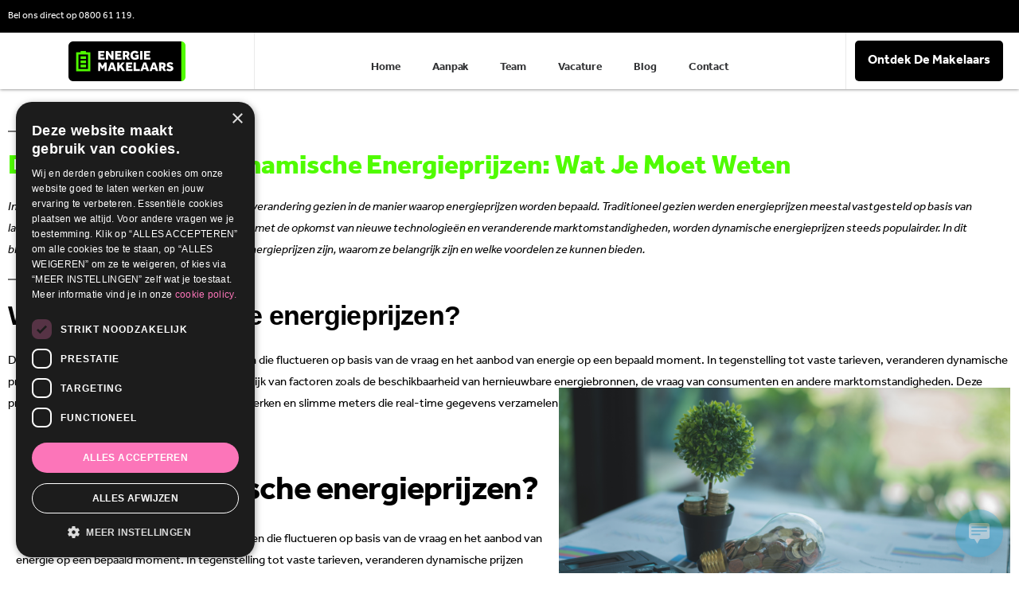

--- FILE ---
content_type: text/html; charset=UTF-8
request_url: https://www.energie-makelaars.be/blog/energie-makelaars/dynamische-energieprijzen/
body_size: 89292
content:
<!DOCTYPE html>
<html lang="nl-NL">
<head>
	<meta charset="UTF-8">
	<meta name="viewport" content="width=device-width, initial-scale=1.0, viewport-fit=cover" />		<meta name='robots' content='index, follow, max-image-preview:large, max-snippet:-1, max-video-preview:-1' />

	<!-- This site is optimized with the Yoast SEO plugin v20.9 - https://yoast.com/wordpress/plugins/seo/ -->
	<title>Dynamische energieprijzen - Energie-Makelaars</title>
	<link rel="canonical" href="https://www.energie-makelaars.be/blog/energie-makelaars/dynamische-energieprijzen/" />
	<meta property="og:locale" content="nl_NL" />
	<meta property="og:type" content="article" />
	<meta property="og:title" content="Dynamische energieprijzen - Energie-Makelaars" />
	<meta property="og:description" content="De Opkomst van Dynamische Energieprijzen: Wat Je Moet Weten In de afgelopen jaren hebben we een opmerkelijke verandering gezien in de manier waarop energieprijzen worden bepaald. Traditioneel gezien werden energieprijzen meestal vastgesteld op basis van langetermijncontracten en vaste tarieven. Echter, met de opkomst van nieuwe technologieën en veranderende marktomstandigheden, worden dynamische energieprijzen steeds populairder. In &hellip; Lees verder &quot;Dynamische energieprijzen&quot;" />
	<meta property="og:url" content="https://www.energie-makelaars.be/blog/energie-makelaars/dynamische-energieprijzen/" />
	<meta property="og:site_name" content="Energie-Makelaars" />
	<meta property="article:published_time" content="2023-10-25T08:30:08+00:00" />
	<meta property="article:modified_time" content="2023-09-13T13:47:19+00:00" />
	<meta property="og:image" content="https://www.energie-makelaars.be/wp-content/uploads/2023/09/Energieprijzen-met-logo.jpg" />
	<meta property="og:image:width" content="768" />
	<meta property="og:image:height" content="512" />
	<meta property="og:image:type" content="image/jpeg" />
	<meta name="author" content="Pieter Bergez" />
	<meta name="twitter:card" content="summary_large_image" />
	<meta name="twitter:label1" content="Geschreven door" />
	<meta name="twitter:data1" content="Pieter Bergez" />
	<meta name="twitter:label2" content="Geschatte leestijd" />
	<meta name="twitter:data2" content="4 minuten" />
	<script type="application/ld+json" class="yoast-schema-graph">{"@context":"https://schema.org","@graph":[{"@type":"WebPage","@id":"https://www.energie-makelaars.be/blog/energie-makelaars/dynamische-energieprijzen/","url":"https://www.energie-makelaars.be/blog/energie-makelaars/dynamische-energieprijzen/","name":"Dynamische energieprijzen - Energie-Makelaars","isPartOf":{"@id":"https://www.energie-makelaars.be/#website"},"primaryImageOfPage":{"@id":"https://www.energie-makelaars.be/blog/energie-makelaars/dynamische-energieprijzen/#primaryimage"},"image":{"@id":"https://www.energie-makelaars.be/blog/energie-makelaars/dynamische-energieprijzen/#primaryimage"},"thumbnailUrl":"https://www.energie-makelaars.be/wp-content/uploads/2023/09/Energieprijzen-met-logo.jpg","datePublished":"2023-10-25T08:30:08+00:00","dateModified":"2023-09-13T13:47:19+00:00","author":{"@id":"https://www.energie-makelaars.be/#/schema/person/840dbd1bbb4ab2f71cada4d52f9b3601"},"breadcrumb":{"@id":"https://www.energie-makelaars.be/blog/energie-makelaars/dynamische-energieprijzen/#breadcrumb"},"inLanguage":"nl-NL","potentialAction":[{"@type":"ReadAction","target":["https://www.energie-makelaars.be/blog/energie-makelaars/dynamische-energieprijzen/"]}]},{"@type":"ImageObject","inLanguage":"nl-NL","@id":"https://www.energie-makelaars.be/blog/energie-makelaars/dynamische-energieprijzen/#primaryimage","url":"https://www.energie-makelaars.be/wp-content/uploads/2023/09/Energieprijzen-met-logo.jpg","contentUrl":"https://www.energie-makelaars.be/wp-content/uploads/2023/09/Energieprijzen-met-logo.jpg","width":768,"height":512},{"@type":"BreadcrumbList","@id":"https://www.energie-makelaars.be/blog/energie-makelaars/dynamische-energieprijzen/#breadcrumb","itemListElement":[{"@type":"ListItem","position":1,"name":"Home","item":"https://www.energie-makelaars.be/"},{"@type":"ListItem","position":2,"name":"Dynamische energieprijzen"}]},{"@type":"WebSite","@id":"https://www.energie-makelaars.be/#website","url":"https://www.energie-makelaars.be/","name":"Energie-Makelaars","description":"Energie-Makelaars","potentialAction":[{"@type":"SearchAction","target":{"@type":"EntryPoint","urlTemplate":"https://www.energie-makelaars.be/?s={search_term_string}"},"query-input":"required name=search_term_string"}],"inLanguage":"nl-NL"},{"@type":"Person","@id":"https://www.energie-makelaars.be/#/schema/person/840dbd1bbb4ab2f71cada4d52f9b3601","name":"Pieter Bergez","image":{"@type":"ImageObject","inLanguage":"nl-NL","@id":"https://www.energie-makelaars.be/#/schema/person/image/","url":"https://secure.gravatar.com/avatar/7a207ea85bba879597952e198f21bf39?s=96&d=mm&r=g","contentUrl":"https://secure.gravatar.com/avatar/7a207ea85bba879597952e198f21bf39?s=96&d=mm&r=g","caption":"Pieter Bergez"},"sameAs":["http://Energie-makelaars"],"url":"https://www.energie-makelaars.be/blog/author/pieter-bergezjsm-be/"}]}</script>
	<!-- / Yoast SEO plugin. -->


<link rel="alternate" type="application/rss+xml" title="Energie-Makelaars &raquo; feed" href="https://www.energie-makelaars.be/feed/" />
<link rel="alternate" type="application/rss+xml" title="Energie-Makelaars &raquo; reactiesfeed" href="https://www.energie-makelaars.be/comments/feed/" />
<link rel="alternate" type="application/rss+xml" title="Energie-Makelaars &raquo; Dynamische energieprijzen reactiesfeed" href="https://www.energie-makelaars.be/blog/energie-makelaars/dynamische-energieprijzen/feed/" />
<script>
window._wpemojiSettings = {"baseUrl":"https:\/\/s.w.org\/images\/core\/emoji\/14.0.0\/72x72\/","ext":".png","svgUrl":"https:\/\/s.w.org\/images\/core\/emoji\/14.0.0\/svg\/","svgExt":".svg","source":{"concatemoji":"https:\/\/www.energie-makelaars.be\/wp-includes\/js\/wp-emoji-release.min.js?ver=6.2.8"}};
/*! This file is auto-generated */
!function(e,a,t){var n,r,o,i=a.createElement("canvas"),p=i.getContext&&i.getContext("2d");function s(e,t){p.clearRect(0,0,i.width,i.height),p.fillText(e,0,0);e=i.toDataURL();return p.clearRect(0,0,i.width,i.height),p.fillText(t,0,0),e===i.toDataURL()}function c(e){var t=a.createElement("script");t.src=e,t.defer=t.type="text/javascript",a.getElementsByTagName("head")[0].appendChild(t)}for(o=Array("flag","emoji"),t.supports={everything:!0,everythingExceptFlag:!0},r=0;r<o.length;r++)t.supports[o[r]]=function(e){if(p&&p.fillText)switch(p.textBaseline="top",p.font="600 32px Arial",e){case"flag":return s("\ud83c\udff3\ufe0f\u200d\u26a7\ufe0f","\ud83c\udff3\ufe0f\u200b\u26a7\ufe0f")?!1:!s("\ud83c\uddfa\ud83c\uddf3","\ud83c\uddfa\u200b\ud83c\uddf3")&&!s("\ud83c\udff4\udb40\udc67\udb40\udc62\udb40\udc65\udb40\udc6e\udb40\udc67\udb40\udc7f","\ud83c\udff4\u200b\udb40\udc67\u200b\udb40\udc62\u200b\udb40\udc65\u200b\udb40\udc6e\u200b\udb40\udc67\u200b\udb40\udc7f");case"emoji":return!s("\ud83e\udef1\ud83c\udffb\u200d\ud83e\udef2\ud83c\udfff","\ud83e\udef1\ud83c\udffb\u200b\ud83e\udef2\ud83c\udfff")}return!1}(o[r]),t.supports.everything=t.supports.everything&&t.supports[o[r]],"flag"!==o[r]&&(t.supports.everythingExceptFlag=t.supports.everythingExceptFlag&&t.supports[o[r]]);t.supports.everythingExceptFlag=t.supports.everythingExceptFlag&&!t.supports.flag,t.DOMReady=!1,t.readyCallback=function(){t.DOMReady=!0},t.supports.everything||(n=function(){t.readyCallback()},a.addEventListener?(a.addEventListener("DOMContentLoaded",n,!1),e.addEventListener("load",n,!1)):(e.attachEvent("onload",n),a.attachEvent("onreadystatechange",function(){"complete"===a.readyState&&t.readyCallback()})),(e=t.source||{}).concatemoji?c(e.concatemoji):e.wpemoji&&e.twemoji&&(c(e.twemoji),c(e.wpemoji)))}(window,document,window._wpemojiSettings);
</script>
<link rel="stylesheet" type="text/css" href="https://use.typekit.net/des3ore.css"><style>
img.wp-smiley,
img.emoji {
	display: inline !important;
	border: none !important;
	box-shadow: none !important;
	height: 1em !important;
	width: 1em !important;
	margin: 0 0.07em !important;
	vertical-align: -0.1em !important;
	background: none !important;
	padding: 0 !important;
}
</style>
	<link rel='stylesheet' id='sbi_styles-css' href='https://www.energie-makelaars.be/wp-content/plugins/instagram-feed/css/sbi-styles.min.css?ver=6.9.1' media='all' />
<link rel='stylesheet' id='wp-block-library-css' href='https://www.energie-makelaars.be/wp-includes/css/dist/block-library/style.min.css?ver=6.2.8' media='all' />
<style id='wp-block-library-theme-inline-css'>
.wp-block-audio figcaption{color:#555;font-size:13px;text-align:center}.is-dark-theme .wp-block-audio figcaption{color:hsla(0,0%,100%,.65)}.wp-block-audio{margin:0 0 1em}.wp-block-code{border:1px solid #ccc;border-radius:4px;font-family:Menlo,Consolas,monaco,monospace;padding:.8em 1em}.wp-block-embed figcaption{color:#555;font-size:13px;text-align:center}.is-dark-theme .wp-block-embed figcaption{color:hsla(0,0%,100%,.65)}.wp-block-embed{margin:0 0 1em}.blocks-gallery-caption{color:#555;font-size:13px;text-align:center}.is-dark-theme .blocks-gallery-caption{color:hsla(0,0%,100%,.65)}.wp-block-image figcaption{color:#555;font-size:13px;text-align:center}.is-dark-theme .wp-block-image figcaption{color:hsla(0,0%,100%,.65)}.wp-block-image{margin:0 0 1em}.wp-block-pullquote{border-bottom:4px solid;border-top:4px solid;color:currentColor;margin-bottom:1.75em}.wp-block-pullquote cite,.wp-block-pullquote footer,.wp-block-pullquote__citation{color:currentColor;font-size:.8125em;font-style:normal;text-transform:uppercase}.wp-block-quote{border-left:.25em solid;margin:0 0 1.75em;padding-left:1em}.wp-block-quote cite,.wp-block-quote footer{color:currentColor;font-size:.8125em;font-style:normal;position:relative}.wp-block-quote.has-text-align-right{border-left:none;border-right:.25em solid;padding-left:0;padding-right:1em}.wp-block-quote.has-text-align-center{border:none;padding-left:0}.wp-block-quote.is-large,.wp-block-quote.is-style-large,.wp-block-quote.is-style-plain{border:none}.wp-block-search .wp-block-search__label{font-weight:700}.wp-block-search__button{border:1px solid #ccc;padding:.375em .625em}:where(.wp-block-group.has-background){padding:1.25em 2.375em}.wp-block-separator.has-css-opacity{opacity:.4}.wp-block-separator{border:none;border-bottom:2px solid;margin-left:auto;margin-right:auto}.wp-block-separator.has-alpha-channel-opacity{opacity:1}.wp-block-separator:not(.is-style-wide):not(.is-style-dots){width:100px}.wp-block-separator.has-background:not(.is-style-dots){border-bottom:none;height:1px}.wp-block-separator.has-background:not(.is-style-wide):not(.is-style-dots){height:2px}.wp-block-table{margin:0 0 1em}.wp-block-table td,.wp-block-table th{word-break:normal}.wp-block-table figcaption{color:#555;font-size:13px;text-align:center}.is-dark-theme .wp-block-table figcaption{color:hsla(0,0%,100%,.65)}.wp-block-video figcaption{color:#555;font-size:13px;text-align:center}.is-dark-theme .wp-block-video figcaption{color:hsla(0,0%,100%,.65)}.wp-block-video{margin:0 0 1em}.wp-block-template-part.has-background{margin-bottom:0;margin-top:0;padding:1.25em 2.375em}
</style>
<link rel='stylesheet' id='classic-theme-styles-css' href='https://www.energie-makelaars.be/wp-includes/css/classic-themes.min.css?ver=6.2.8' media='all' />
<style id='global-styles-inline-css'>
body{--wp--preset--color--black: #000000;--wp--preset--color--cyan-bluish-gray: #abb8c3;--wp--preset--color--white: #FFF;--wp--preset--color--pale-pink: #f78da7;--wp--preset--color--vivid-red: #cf2e2e;--wp--preset--color--luminous-vivid-orange: #ff6900;--wp--preset--color--luminous-vivid-amber: #fcb900;--wp--preset--color--light-green-cyan: #7bdcb5;--wp--preset--color--vivid-green-cyan: #00d084;--wp--preset--color--pale-cyan-blue: #8ed1fc;--wp--preset--color--vivid-cyan-blue: #0693e3;--wp--preset--color--vivid-purple: #9b51e0;--wp--preset--color--primary: #0073a8;--wp--preset--color--secondary: #005075;--wp--preset--color--dark-gray: #111;--wp--preset--color--light-gray: #767676;--wp--preset--gradient--vivid-cyan-blue-to-vivid-purple: linear-gradient(135deg,rgba(6,147,227,1) 0%,rgb(155,81,224) 100%);--wp--preset--gradient--light-green-cyan-to-vivid-green-cyan: linear-gradient(135deg,rgb(122,220,180) 0%,rgb(0,208,130) 100%);--wp--preset--gradient--luminous-vivid-amber-to-luminous-vivid-orange: linear-gradient(135deg,rgba(252,185,0,1) 0%,rgba(255,105,0,1) 100%);--wp--preset--gradient--luminous-vivid-orange-to-vivid-red: linear-gradient(135deg,rgba(255,105,0,1) 0%,rgb(207,46,46) 100%);--wp--preset--gradient--very-light-gray-to-cyan-bluish-gray: linear-gradient(135deg,rgb(238,238,238) 0%,rgb(169,184,195) 100%);--wp--preset--gradient--cool-to-warm-spectrum: linear-gradient(135deg,rgb(74,234,220) 0%,rgb(151,120,209) 20%,rgb(207,42,186) 40%,rgb(238,44,130) 60%,rgb(251,105,98) 80%,rgb(254,248,76) 100%);--wp--preset--gradient--blush-light-purple: linear-gradient(135deg,rgb(255,206,236) 0%,rgb(152,150,240) 100%);--wp--preset--gradient--blush-bordeaux: linear-gradient(135deg,rgb(254,205,165) 0%,rgb(254,45,45) 50%,rgb(107,0,62) 100%);--wp--preset--gradient--luminous-dusk: linear-gradient(135deg,rgb(255,203,112) 0%,rgb(199,81,192) 50%,rgb(65,88,208) 100%);--wp--preset--gradient--pale-ocean: linear-gradient(135deg,rgb(255,245,203) 0%,rgb(182,227,212) 50%,rgb(51,167,181) 100%);--wp--preset--gradient--electric-grass: linear-gradient(135deg,rgb(202,248,128) 0%,rgb(113,206,126) 100%);--wp--preset--gradient--midnight: linear-gradient(135deg,rgb(2,3,129) 0%,rgb(40,116,252) 100%);--wp--preset--duotone--dark-grayscale: url('#wp-duotone-dark-grayscale');--wp--preset--duotone--grayscale: url('#wp-duotone-grayscale');--wp--preset--duotone--purple-yellow: url('#wp-duotone-purple-yellow');--wp--preset--duotone--blue-red: url('#wp-duotone-blue-red');--wp--preset--duotone--midnight: url('#wp-duotone-midnight');--wp--preset--duotone--magenta-yellow: url('#wp-duotone-magenta-yellow');--wp--preset--duotone--purple-green: url('#wp-duotone-purple-green');--wp--preset--duotone--blue-orange: url('#wp-duotone-blue-orange');--wp--preset--font-size--small: 19.5px;--wp--preset--font-size--medium: 20px;--wp--preset--font-size--large: 36.5px;--wp--preset--font-size--x-large: 42px;--wp--preset--font-size--normal: 22px;--wp--preset--font-size--huge: 49.5px;--wp--preset--spacing--20: 0.44rem;--wp--preset--spacing--30: 0.67rem;--wp--preset--spacing--40: 1rem;--wp--preset--spacing--50: 1.5rem;--wp--preset--spacing--60: 2.25rem;--wp--preset--spacing--70: 3.38rem;--wp--preset--spacing--80: 5.06rem;--wp--preset--shadow--natural: 6px 6px 9px rgba(0, 0, 0, 0.2);--wp--preset--shadow--deep: 12px 12px 50px rgba(0, 0, 0, 0.4);--wp--preset--shadow--sharp: 6px 6px 0px rgba(0, 0, 0, 0.2);--wp--preset--shadow--outlined: 6px 6px 0px -3px rgba(255, 255, 255, 1), 6px 6px rgba(0, 0, 0, 1);--wp--preset--shadow--crisp: 6px 6px 0px rgba(0, 0, 0, 1);}:where(.is-layout-flex){gap: 0.5em;}body .is-layout-flow > .alignleft{float: left;margin-inline-start: 0;margin-inline-end: 2em;}body .is-layout-flow > .alignright{float: right;margin-inline-start: 2em;margin-inline-end: 0;}body .is-layout-flow > .aligncenter{margin-left: auto !important;margin-right: auto !important;}body .is-layout-constrained > .alignleft{float: left;margin-inline-start: 0;margin-inline-end: 2em;}body .is-layout-constrained > .alignright{float: right;margin-inline-start: 2em;margin-inline-end: 0;}body .is-layout-constrained > .aligncenter{margin-left: auto !important;margin-right: auto !important;}body .is-layout-constrained > :where(:not(.alignleft):not(.alignright):not(.alignfull)){max-width: var(--wp--style--global--content-size);margin-left: auto !important;margin-right: auto !important;}body .is-layout-constrained > .alignwide{max-width: var(--wp--style--global--wide-size);}body .is-layout-flex{display: flex;}body .is-layout-flex{flex-wrap: wrap;align-items: center;}body .is-layout-flex > *{margin: 0;}:where(.wp-block-columns.is-layout-flex){gap: 2em;}.has-black-color{color: var(--wp--preset--color--black) !important;}.has-cyan-bluish-gray-color{color: var(--wp--preset--color--cyan-bluish-gray) !important;}.has-white-color{color: var(--wp--preset--color--white) !important;}.has-pale-pink-color{color: var(--wp--preset--color--pale-pink) !important;}.has-vivid-red-color{color: var(--wp--preset--color--vivid-red) !important;}.has-luminous-vivid-orange-color{color: var(--wp--preset--color--luminous-vivid-orange) !important;}.has-luminous-vivid-amber-color{color: var(--wp--preset--color--luminous-vivid-amber) !important;}.has-light-green-cyan-color{color: var(--wp--preset--color--light-green-cyan) !important;}.has-vivid-green-cyan-color{color: var(--wp--preset--color--vivid-green-cyan) !important;}.has-pale-cyan-blue-color{color: var(--wp--preset--color--pale-cyan-blue) !important;}.has-vivid-cyan-blue-color{color: var(--wp--preset--color--vivid-cyan-blue) !important;}.has-vivid-purple-color{color: var(--wp--preset--color--vivid-purple) !important;}.has-black-background-color{background-color: var(--wp--preset--color--black) !important;}.has-cyan-bluish-gray-background-color{background-color: var(--wp--preset--color--cyan-bluish-gray) !important;}.has-white-background-color{background-color: var(--wp--preset--color--white) !important;}.has-pale-pink-background-color{background-color: var(--wp--preset--color--pale-pink) !important;}.has-vivid-red-background-color{background-color: var(--wp--preset--color--vivid-red) !important;}.has-luminous-vivid-orange-background-color{background-color: var(--wp--preset--color--luminous-vivid-orange) !important;}.has-luminous-vivid-amber-background-color{background-color: var(--wp--preset--color--luminous-vivid-amber) !important;}.has-light-green-cyan-background-color{background-color: var(--wp--preset--color--light-green-cyan) !important;}.has-vivid-green-cyan-background-color{background-color: var(--wp--preset--color--vivid-green-cyan) !important;}.has-pale-cyan-blue-background-color{background-color: var(--wp--preset--color--pale-cyan-blue) !important;}.has-vivid-cyan-blue-background-color{background-color: var(--wp--preset--color--vivid-cyan-blue) !important;}.has-vivid-purple-background-color{background-color: var(--wp--preset--color--vivid-purple) !important;}.has-black-border-color{border-color: var(--wp--preset--color--black) !important;}.has-cyan-bluish-gray-border-color{border-color: var(--wp--preset--color--cyan-bluish-gray) !important;}.has-white-border-color{border-color: var(--wp--preset--color--white) !important;}.has-pale-pink-border-color{border-color: var(--wp--preset--color--pale-pink) !important;}.has-vivid-red-border-color{border-color: var(--wp--preset--color--vivid-red) !important;}.has-luminous-vivid-orange-border-color{border-color: var(--wp--preset--color--luminous-vivid-orange) !important;}.has-luminous-vivid-amber-border-color{border-color: var(--wp--preset--color--luminous-vivid-amber) !important;}.has-light-green-cyan-border-color{border-color: var(--wp--preset--color--light-green-cyan) !important;}.has-vivid-green-cyan-border-color{border-color: var(--wp--preset--color--vivid-green-cyan) !important;}.has-pale-cyan-blue-border-color{border-color: var(--wp--preset--color--pale-cyan-blue) !important;}.has-vivid-cyan-blue-border-color{border-color: var(--wp--preset--color--vivid-cyan-blue) !important;}.has-vivid-purple-border-color{border-color: var(--wp--preset--color--vivid-purple) !important;}.has-vivid-cyan-blue-to-vivid-purple-gradient-background{background: var(--wp--preset--gradient--vivid-cyan-blue-to-vivid-purple) !important;}.has-light-green-cyan-to-vivid-green-cyan-gradient-background{background: var(--wp--preset--gradient--light-green-cyan-to-vivid-green-cyan) !important;}.has-luminous-vivid-amber-to-luminous-vivid-orange-gradient-background{background: var(--wp--preset--gradient--luminous-vivid-amber-to-luminous-vivid-orange) !important;}.has-luminous-vivid-orange-to-vivid-red-gradient-background{background: var(--wp--preset--gradient--luminous-vivid-orange-to-vivid-red) !important;}.has-very-light-gray-to-cyan-bluish-gray-gradient-background{background: var(--wp--preset--gradient--very-light-gray-to-cyan-bluish-gray) !important;}.has-cool-to-warm-spectrum-gradient-background{background: var(--wp--preset--gradient--cool-to-warm-spectrum) !important;}.has-blush-light-purple-gradient-background{background: var(--wp--preset--gradient--blush-light-purple) !important;}.has-blush-bordeaux-gradient-background{background: var(--wp--preset--gradient--blush-bordeaux) !important;}.has-luminous-dusk-gradient-background{background: var(--wp--preset--gradient--luminous-dusk) !important;}.has-pale-ocean-gradient-background{background: var(--wp--preset--gradient--pale-ocean) !important;}.has-electric-grass-gradient-background{background: var(--wp--preset--gradient--electric-grass) !important;}.has-midnight-gradient-background{background: var(--wp--preset--gradient--midnight) !important;}.has-small-font-size{font-size: var(--wp--preset--font-size--small) !important;}.has-medium-font-size{font-size: var(--wp--preset--font-size--medium) !important;}.has-large-font-size{font-size: var(--wp--preset--font-size--large) !important;}.has-x-large-font-size{font-size: var(--wp--preset--font-size--x-large) !important;}
.wp-block-navigation a:where(:not(.wp-element-button)){color: inherit;}
:where(.wp-block-columns.is-layout-flex){gap: 2em;}
.wp-block-pullquote{font-size: 1.5em;line-height: 1.6;}
</style>
<link rel='stylesheet' id='3cx-webinar-jquery-ui-css' href='https://www.energie-makelaars.be/wp-content/plugins/3cx-webinars/includes/css/jquery-ui.css?ver=18.2.4' media='all' />
<link rel='stylesheet' id='3cx-webinar-flags-css' href='https://www.energie-makelaars.be/wp-content/plugins/3cx-webinars/includes/css/flags.css?ver=18.2.4' media='all' />
<link rel='stylesheet' id='3cx-webinar-css' href='https://www.energie-makelaars.be/wp-content/plugins/3cx-webinars/includes/css/styles.css?ver=18.2.4' media='all' />
<link rel='stylesheet' id='tablepress-columnfilterwidgets-css-css' href='https://www.energie-makelaars.be/wp-content/plugins/tablepress-datatables-column-filter-widgets/css/ColumnFilterWidgets.min.css?ver=1.2' media='all' />
<link rel='stylesheet' id='wp-live-chat-support-css' href='https://www.energie-makelaars.be/wp-content/plugins/wp-live-chat-support/public/css/wplc-plugin-public.css?ver=10.0.17' media='all' />
<link rel='stylesheet' id='htbbootstrap-css' href='https://www.energie-makelaars.be/wp-content/plugins/ht-mega-for-elementor/assets/css/htbbootstrap.css?ver=2.1.9' media='all' />
<link rel='stylesheet' id='font-awesome-css' href='https://www.energie-makelaars.be/wp-content/plugins/elementor/assets/lib/font-awesome/css/font-awesome.min.css?ver=4.7.0' media='all' />
<link rel='stylesheet' id='htmega-animation-css' href='https://www.energie-makelaars.be/wp-content/plugins/ht-mega-for-elementor/assets/css/animation.css?ver=2.1.9' media='all' />
<link rel='stylesheet' id='htmega-keyframes-css' href='https://www.energie-makelaars.be/wp-content/plugins/ht-mega-for-elementor/assets/css/htmega-keyframes.css?ver=2.1.9' media='all' />
<link rel='stylesheet' id='twentynineteen-style-css' href='https://www.energie-makelaars.be/wp-content/themes/twentynineteen/style.css?ver=2.5' media='all' />
<link rel='stylesheet' id='twentynineteen-print-style-css' href='https://www.energie-makelaars.be/wp-content/themes/twentynineteen/print.css?ver=2.5' media='print' />
<link rel='stylesheet' id='elementor-icons-css' href='https://www.energie-makelaars.be/wp-content/plugins/elementor/assets/lib/eicons/css/elementor-icons.min.css?ver=5.20.0' media='all' />
<link rel='stylesheet' id='elementor-frontend-legacy-css' href='https://www.energie-makelaars.be/wp-content/plugins/elementor/assets/css/frontend-legacy.min.css?ver=3.13.4' media='all' />
<link rel='stylesheet' id='elementor-frontend-css' href='https://www.energie-makelaars.be/wp-content/plugins/elementor/assets/css/frontend.min.css?ver=3.13.4' media='all' />
<link rel='stylesheet' id='swiper-css' href='https://www.energie-makelaars.be/wp-content/plugins/elementor/assets/lib/swiper/css/swiper.min.css?ver=5.3.6' media='all' />
<link rel='stylesheet' id='elementor-post-1466-css' href='https://www.energie-makelaars.be/wp-content/uploads/elementor/css/post-1466.css?ver=1750430435' media='all' />
<link rel='stylesheet' id='elementor-pro-css' href='https://www.energie-makelaars.be/wp-content/plugins/elementor-pro/assets/css/frontend.min.css?ver=3.13.2' media='all' />
<link rel='stylesheet' id='sbistyles-css' href='https://www.energie-makelaars.be/wp-content/plugins/instagram-feed/css/sbi-styles.min.css?ver=6.9.1' media='all' />
<link rel='stylesheet' id='elementor-global-css' href='https://www.energie-makelaars.be/wp-content/uploads/elementor/css/global.css?ver=1750430437' media='all' />
<link rel='stylesheet' id='elementor-post-9064-css' href='https://www.energie-makelaars.be/wp-content/uploads/elementor/css/post-9064.css?ver=1750437228' media='all' />
<link rel='stylesheet' id='elementor-post-8755-css' href='https://www.energie-makelaars.be/wp-content/uploads/elementor/css/post-8755.css?ver=1765281563' media='all' />
<link rel='stylesheet' id='elementor-post-59-css' href='https://www.energie-makelaars.be/wp-content/uploads/elementor/css/post-59.css?ver=1750430438' media='all' />
<link rel='stylesheet' id='tablepress-default-css' href='https://www.energie-makelaars.be/wp-content/tablepress-combined.min.css?ver=51' media='all' />
<link rel='stylesheet' id='tablepress-responsive-tables-css' href='https://www.energie-makelaars.be/wp-content/plugins/tablepress-responsive-tables/css/tablepress-responsive.min.css?ver=1.8' media='all' />
<link rel='stylesheet' id='eael-general-css' href='https://www.energie-makelaars.be/wp-content/plugins/essential-addons-for-elementor-lite/assets/front-end/css/view/general.min.css?ver=5.8.0' media='all' />
<link rel='stylesheet' id='elementor-icons-shared-0-css' href='https://www.energie-makelaars.be/wp-content/plugins/elementor/assets/lib/font-awesome/css/fontawesome.min.css?ver=5.15.3' media='all' />
<link rel='stylesheet' id='elementor-icons-fa-solid-css' href='https://www.energie-makelaars.be/wp-content/plugins/elementor/assets/lib/font-awesome/css/solid.min.css?ver=5.15.3' media='all' />
<link rel='stylesheet' id='elementor-icons-fa-brands-css' href='https://www.energie-makelaars.be/wp-content/plugins/elementor/assets/lib/font-awesome/css/brands.min.css?ver=5.15.3' media='all' />
<script src='https://www.energie-makelaars.be/wp-includes/js/jquery/jquery.min.js?ver=3.6.4' id='jquery-core-js'></script>
<script src='https://www.energie-makelaars.be/wp-includes/js/jquery/jquery-migrate.min.js?ver=3.4.0' id='jquery-migrate-js'></script>
<script src='https://www.energie-makelaars.be/wp-content/plugins/3cx-webinars/includes/js/jquery.dd.js?ver=18.2.4' id='3cx-webinar-jsdd-js'></script>
<link rel="https://api.w.org/" href="https://www.energie-makelaars.be/wp-json/" /><link rel="alternate" type="application/json" href="https://www.energie-makelaars.be/wp-json/wp/v2/posts/9064" /><link rel="EditURI" type="application/rsd+xml" title="RSD" href="https://www.energie-makelaars.be/xmlrpc.php?rsd" />
<link rel="wlwmanifest" type="application/wlwmanifest+xml" href="https://www.energie-makelaars.be/wp-includes/wlwmanifest.xml" />
<meta name="generator" content="WordPress 6.2.8" />
<link rel='shortlink' href='https://www.energie-makelaars.be/?p=9064' />
<link rel="alternate" type="application/json+oembed" href="https://www.energie-makelaars.be/wp-json/oembed/1.0/embed?url=https%3A%2F%2Fwww.energie-makelaars.be%2Fblog%2Fenergie-makelaars%2Fdynamische-energieprijzen%2F" />
<link rel="alternate" type="text/xml+oembed" href="https://www.energie-makelaars.be/wp-json/oembed/1.0/embed?url=https%3A%2F%2Fwww.energie-makelaars.be%2Fblog%2Fenergie-makelaars%2Fdynamische-energieprijzen%2F&#038;format=xml" />
<meta name="cdp-version" content="1.4.0" />
		<!-- GA Google Analytics @ https://m0n.co/ga -->
		<script async src="https://www.googletagmanager.com/gtag/js?id=G-4YS9DVPBVZ"></script>
		<script>
			window.dataLayer = window.dataLayer || [];
			function gtag(){dataLayer.push(arguments);}
			gtag('js', new Date());
			gtag('config', 'G-4YS9DVPBVZ');
		</script>

	<script type="text/javascript" charset="UTF-8" src="//cdn.cookie-script.com/s/5515957f9a269e770ae8171050642cac.js"></script>

<style>
	.elementor-heading-title{
    line-height: 44px !important;
	}
</style><link rel="pingback" href="https://www.energie-makelaars.be/xmlrpc.php"><meta name="generator" content="Elementor 3.13.4; features: a11y_improvements, additional_custom_breakpoints; settings: css_print_method-external, google_font-enabled, font_display-auto">

<!-- WordPress Facebook Integration Begin -->
<!-- Facebook Pixel Code -->
<script>
!function(f,b,e,v,n,t,s){if(f.fbq)return;n=f.fbq=function(){n.callMethod?
n.callMethod.apply(n,arguments):n.queue.push(arguments)};if(!f._fbq)f._fbq=n;
n.push=n;n.loaded=!0;n.version='2.0';n.queue=[];t=b.createElement(e);t.async=!0;
t.src=v;s=b.getElementsByTagName(e)[0];s.parentNode.insertBefore(t,s)}(window,
document,'script','https://connect.facebook.net/en_US/fbevents.js');
fbq('init', '329207864707628', {}, {
    "agent": "wordpress-6.2.8-1.7.5"
});

fbq('track', 'PageView', {
    "source": "wordpress",
    "version": "6.2.8",
    "pluginVersion": "1.7.5"
});

<!-- Support AJAX add to cart -->
if(typeof jQuery != 'undefined') {
  jQuery(document).ready(function($){
    jQuery('body').on('added_to_cart', function(event) {

      // Ajax action.
      $.get('?wc-ajax=fb_inject_add_to_cart_event', function(data) {
        $('head').append(data);
      });

    });
  });
}
<!-- End Support AJAX add to cart -->

</script>
<!-- DO NOT MODIFY -->
<!-- End Facebook Pixel Code -->
<!-- WordPress Facebook Integration end -->
      
<!-- Facebook Pixel Code -->
<noscript>
<img height="1" width="1" style="display:none"
src="https://www.facebook.com/tr?id=329207864707628&ev=PageView&noscript=1"/>
</noscript>
<!-- DO NOT MODIFY -->
<!-- End Facebook Pixel Code -->
    <style>.recentcomments a{display:inline !important;padding:0 !important;margin:0 !important;}</style><link rel="icon" href="https://www.energie-makelaars.be/wp-content/uploads/2020/12/DE-MAKELAARS_ENERGIE_ICOON-150x150.png" sizes="32x32" />
<link rel="icon" href="https://www.energie-makelaars.be/wp-content/uploads/2020/12/DE-MAKELAARS_ENERGIE_ICOON-300x300.png" sizes="192x192" />
<link rel="apple-touch-icon" href="https://www.energie-makelaars.be/wp-content/uploads/2020/12/DE-MAKELAARS_ENERGIE_ICOON-300x300.png" />
<meta name="msapplication-TileImage" content="https://www.energie-makelaars.be/wp-content/uploads/2020/12/DE-MAKELAARS_ENERGIE_ICOON-300x300.png" />
		<style id="wp-custom-css">
			.scrolldown {
    -webkit-animation: mover 2s infinite  alternate;
    animation: mover 1.5s infinite  alternate;
}
@-webkit-keyframes mover {
    0% { transform: translateY(0); }
    100% { transform: translateY(-20px); }
}
@keyframes mover {
    0% { transform: translateY(0); }
    100% { transform: translateY(-20px); }
}

.htmega-team {
    margin-top: 0 !important;
}

.elementor-widget:not(:last-child) {
    margin-bottom: 0 !important;
}

.htmega-thumb img{
	  margin-bottom: -13px;
}

.dataTables_length label, .dataTables_length label select,.dataTables_info, .dataTables_filter label, .paginate_button{
	    font-family: "Hind", Sans-serif !important;
	font-size:15px;
}

.paginate_button.current{
	color: #333 !important;
    border: 1px solid #979797;
    background-color: white;
    background: unset !important;
	  padding: 0.3em;
	  line-height: 18px;
}

.dataTables_filter label input{
	padding: 0.2rem 0.5rem;
	line-height: 18px;
	margin-bottom:5px;
}    

.htb-table thead tr th{
	font-size: 18px !important;
	font-family: "Hind", Sans-serif !important;
	text-transform: none !important;
	text-align:center !important;
}

.htb-table tbody tr td{
	font-size: 16px !important;
	font-family: "Hind", Sans-serif !important;
	font-weight: 400 !important;
	text-transform: none !important;
	text-align:center !important;
}

.elementor-post__text{
	margin-top:0 !important;
}

.elementor-posts .elementor-post__card .elementor-post__text {
    padding: 0 15px;
}

.elementor-posts .elementor-post__card .elementor-post__excerpt, .elementor-posts .elementor-post__card .elementor-post__title {
    margin-bottom: 20px;
}

.elementor-posts .elementor-post__card .elementor-post__meta-data {
    padding: 10px 15px;
    margin-bottom: 0;
    border-top: 1px solid #eaeaea;
}

body{
	font-size:15px;
}
.elementor-post-navigation .post-navigation__next--title, .elementor-post-navigation .post-navigation__prev--title {
    font-size: 1em;
}

.roze-achtergrond {
    background-color: #50FC00;
    padding: 5px;
    text-transform: uppercase;
    color:white;
    line-height: 60px;
	
	font-weight: 900;
}
.groene-achtergrond {
    background-color: #50FC00;
    padding: 5px;
    text-transform: uppercase;
    color:white;
    line-height: 60px;
	
	font-weight: 900;
}

.elementor-widget-icon-box .elementor-icon-box-title, .elementor-widget-icon-box .elementor-icon-box-title a {
    line-height: 28px !important;
}		</style>
		</head>
<body class="post-template post-template-elementor_header_footer single single-post postid-9064 single-format-standard wp-embed-responsive singular image-filters-enabled elementor-default elementor-template-full-width elementor-kit-1466 elementor-page elementor-page-9064">
<style>
	.elementor-heading-title{
    line-height: 44px !important;
	}
</style><svg xmlns="http://www.w3.org/2000/svg" viewBox="0 0 0 0" width="0" height="0" focusable="false" role="none" style="visibility: hidden; position: absolute; left: -9999px; overflow: hidden;" ><defs><filter id="wp-duotone-dark-grayscale"><feColorMatrix color-interpolation-filters="sRGB" type="matrix" values=" .299 .587 .114 0 0 .299 .587 .114 0 0 .299 .587 .114 0 0 .299 .587 .114 0 0 " /><feComponentTransfer color-interpolation-filters="sRGB" ><feFuncR type="table" tableValues="0 0.49803921568627" /><feFuncG type="table" tableValues="0 0.49803921568627" /><feFuncB type="table" tableValues="0 0.49803921568627" /><feFuncA type="table" tableValues="1 1" /></feComponentTransfer><feComposite in2="SourceGraphic" operator="in" /></filter></defs></svg><svg xmlns="http://www.w3.org/2000/svg" viewBox="0 0 0 0" width="0" height="0" focusable="false" role="none" style="visibility: hidden; position: absolute; left: -9999px; overflow: hidden;" ><defs><filter id="wp-duotone-grayscale"><feColorMatrix color-interpolation-filters="sRGB" type="matrix" values=" .299 .587 .114 0 0 .299 .587 .114 0 0 .299 .587 .114 0 0 .299 .587 .114 0 0 " /><feComponentTransfer color-interpolation-filters="sRGB" ><feFuncR type="table" tableValues="0 1" /><feFuncG type="table" tableValues="0 1" /><feFuncB type="table" tableValues="0 1" /><feFuncA type="table" tableValues="1 1" /></feComponentTransfer><feComposite in2="SourceGraphic" operator="in" /></filter></defs></svg><svg xmlns="http://www.w3.org/2000/svg" viewBox="0 0 0 0" width="0" height="0" focusable="false" role="none" style="visibility: hidden; position: absolute; left: -9999px; overflow: hidden;" ><defs><filter id="wp-duotone-purple-yellow"><feColorMatrix color-interpolation-filters="sRGB" type="matrix" values=" .299 .587 .114 0 0 .299 .587 .114 0 0 .299 .587 .114 0 0 .299 .587 .114 0 0 " /><feComponentTransfer color-interpolation-filters="sRGB" ><feFuncR type="table" tableValues="0.54901960784314 0.98823529411765" /><feFuncG type="table" tableValues="0 1" /><feFuncB type="table" tableValues="0.71764705882353 0.25490196078431" /><feFuncA type="table" tableValues="1 1" /></feComponentTransfer><feComposite in2="SourceGraphic" operator="in" /></filter></defs></svg><svg xmlns="http://www.w3.org/2000/svg" viewBox="0 0 0 0" width="0" height="0" focusable="false" role="none" style="visibility: hidden; position: absolute; left: -9999px; overflow: hidden;" ><defs><filter id="wp-duotone-blue-red"><feColorMatrix color-interpolation-filters="sRGB" type="matrix" values=" .299 .587 .114 0 0 .299 .587 .114 0 0 .299 .587 .114 0 0 .299 .587 .114 0 0 " /><feComponentTransfer color-interpolation-filters="sRGB" ><feFuncR type="table" tableValues="0 1" /><feFuncG type="table" tableValues="0 0.27843137254902" /><feFuncB type="table" tableValues="0.5921568627451 0.27843137254902" /><feFuncA type="table" tableValues="1 1" /></feComponentTransfer><feComposite in2="SourceGraphic" operator="in" /></filter></defs></svg><svg xmlns="http://www.w3.org/2000/svg" viewBox="0 0 0 0" width="0" height="0" focusable="false" role="none" style="visibility: hidden; position: absolute; left: -9999px; overflow: hidden;" ><defs><filter id="wp-duotone-midnight"><feColorMatrix color-interpolation-filters="sRGB" type="matrix" values=" .299 .587 .114 0 0 .299 .587 .114 0 0 .299 .587 .114 0 0 .299 .587 .114 0 0 " /><feComponentTransfer color-interpolation-filters="sRGB" ><feFuncR type="table" tableValues="0 0" /><feFuncG type="table" tableValues="0 0.64705882352941" /><feFuncB type="table" tableValues="0 1" /><feFuncA type="table" tableValues="1 1" /></feComponentTransfer><feComposite in2="SourceGraphic" operator="in" /></filter></defs></svg><svg xmlns="http://www.w3.org/2000/svg" viewBox="0 0 0 0" width="0" height="0" focusable="false" role="none" style="visibility: hidden; position: absolute; left: -9999px; overflow: hidden;" ><defs><filter id="wp-duotone-magenta-yellow"><feColorMatrix color-interpolation-filters="sRGB" type="matrix" values=" .299 .587 .114 0 0 .299 .587 .114 0 0 .299 .587 .114 0 0 .299 .587 .114 0 0 " /><feComponentTransfer color-interpolation-filters="sRGB" ><feFuncR type="table" tableValues="0.78039215686275 1" /><feFuncG type="table" tableValues="0 0.94901960784314" /><feFuncB type="table" tableValues="0.35294117647059 0.47058823529412" /><feFuncA type="table" tableValues="1 1" /></feComponentTransfer><feComposite in2="SourceGraphic" operator="in" /></filter></defs></svg><svg xmlns="http://www.w3.org/2000/svg" viewBox="0 0 0 0" width="0" height="0" focusable="false" role="none" style="visibility: hidden; position: absolute; left: -9999px; overflow: hidden;" ><defs><filter id="wp-duotone-purple-green"><feColorMatrix color-interpolation-filters="sRGB" type="matrix" values=" .299 .587 .114 0 0 .299 .587 .114 0 0 .299 .587 .114 0 0 .299 .587 .114 0 0 " /><feComponentTransfer color-interpolation-filters="sRGB" ><feFuncR type="table" tableValues="0.65098039215686 0.40392156862745" /><feFuncG type="table" tableValues="0 1" /><feFuncB type="table" tableValues="0.44705882352941 0.4" /><feFuncA type="table" tableValues="1 1" /></feComponentTransfer><feComposite in2="SourceGraphic" operator="in" /></filter></defs></svg><svg xmlns="http://www.w3.org/2000/svg" viewBox="0 0 0 0" width="0" height="0" focusable="false" role="none" style="visibility: hidden; position: absolute; left: -9999px; overflow: hidden;" ><defs><filter id="wp-duotone-blue-orange"><feColorMatrix color-interpolation-filters="sRGB" type="matrix" values=" .299 .587 .114 0 0 .299 .587 .114 0 0 .299 .587 .114 0 0 .299 .587 .114 0 0 " /><feComponentTransfer color-interpolation-filters="sRGB" ><feFuncR type="table" tableValues="0.098039215686275 1" /><feFuncG type="table" tableValues="0 0.66274509803922" /><feFuncB type="table" tableValues="0.84705882352941 0.41960784313725" /><feFuncA type="table" tableValues="1 1" /></feComponentTransfer><feComposite in2="SourceGraphic" operator="in" /></filter></defs></svg>		<div data-elementor-type="header" data-elementor-id="8755" class="elementor elementor-8755 elementor-location-header">
					<div class="elementor-section-wrap">
								<section class="elementor-section elementor-top-section elementor-element elementor-element-7db7d6b3 elementor-section-full_width elementor-section-height-default elementor-section-height-default" data-id="7db7d6b3" data-element_type="section">
						<div class="elementor-container elementor-column-gap-default">
							<div class="elementor-row">
					<div class="elementor-column elementor-col-100 elementor-top-column elementor-element elementor-element-3661d4e1" data-id="3661d4e1" data-element_type="column">
			<div class="elementor-column-wrap elementor-element-populated">
							<div class="elementor-widget-wrap">
						<section class="elementor-section elementor-inner-section elementor-element elementor-element-7713ece7 elementor-section-boxed elementor-section-height-default elementor-section-height-default" data-id="7713ece7" data-element_type="section" data-settings="{&quot;background_background&quot;:&quot;classic&quot;}">
						<div class="elementor-container elementor-column-gap-default">
							<div class="elementor-row">
					<div class="elementor-column elementor-col-100 elementor-inner-column elementor-element elementor-element-fe1de3b" data-id="fe1de3b" data-element_type="column">
			<div class="elementor-column-wrap elementor-element-populated">
							<div class="elementor-widget-wrap">
						<div class="elementor-element elementor-element-60fd81f1 elementor-widget elementor-widget-text-editor" data-id="60fd81f1" data-element_type="widget" data-widget_type="text-editor.default">
				<div class="elementor-widget-container">
								<div class="elementor-text-editor elementor-clearfix">
				Bel ons direct op 0800 61 119.

					</div>
						</div>
				</div>
						</div>
					</div>
		</div>
								</div>
					</div>
		</section>
				<section class="elementor-section elementor-inner-section elementor-element elementor-element-6a197811 elementor-section-boxed elementor-section-height-default elementor-section-height-default" data-id="6a197811" data-element_type="section" data-settings="{&quot;sticky&quot;:&quot;top&quot;,&quot;background_background&quot;:&quot;classic&quot;,&quot;sticky_on&quot;:[&quot;desktop&quot;,&quot;tablet&quot;,&quot;mobile&quot;],&quot;sticky_offset&quot;:0,&quot;sticky_effects_offset&quot;:0}">
						<div class="elementor-container elementor-column-gap-default">
							<div class="elementor-row">
					<div class="elementor-column elementor-col-33 elementor-inner-column elementor-element elementor-element-792293cd" data-id="792293cd" data-element_type="column">
			<div class="elementor-column-wrap elementor-element-populated">
							<div class="elementor-widget-wrap">
						<div class="elementor-element elementor-element-75875f73 elementor-widget elementor-widget-image" data-id="75875f73" data-element_type="widget" data-widget_type="image.default">
				<div class="elementor-widget-container">
								<div class="elementor-image">
													<a href="/">
							<img src="https://www.energie-makelaars.be/wp-content/uploads/elementor/thumbs/Energie-q7isnhy7e7vbvbsev02ze57zw3e74yvra8o20hxyww.png" title="Logo Energie-Makelaars" alt="Logo Energie-Makelaars" loading="lazy" />								</a>
														</div>
						</div>
				</div>
						</div>
					</div>
		</div>
				<div class="elementor-column elementor-col-33 elementor-inner-column elementor-element elementor-element-14f293ea" data-id="14f293ea" data-element_type="column">
			<div class="elementor-column-wrap elementor-element-populated">
							<div class="elementor-widget-wrap">
						<div class="elementor-element elementor-element-7e523a23 elementor-nav-menu--stretch elementor-nav-menu__align-center elementor-nav-menu--dropdown-tablet elementor-nav-menu__text-align-aside elementor-nav-menu--toggle elementor-nav-menu--burger elementor-widget elementor-widget-nav-menu" data-id="7e523a23" data-element_type="widget" data-settings="{&quot;full_width&quot;:&quot;stretch&quot;,&quot;layout&quot;:&quot;horizontal&quot;,&quot;submenu_icon&quot;:{&quot;value&quot;:&quot;&lt;i class=\&quot;fas fa-caret-down\&quot;&gt;&lt;\/i&gt;&quot;,&quot;library&quot;:&quot;fa-solid&quot;},&quot;toggle&quot;:&quot;burger&quot;}" data-widget_type="nav-menu.default">
				<div class="elementor-widget-container">
						<nav class="elementor-nav-menu--main elementor-nav-menu__container elementor-nav-menu--layout-horizontal e--pointer-none">
				<ul id="menu-1-7e523a23" class="elementor-nav-menu"><li class="menu-item menu-item-type-post_type menu-item-object-page menu-item-home menu-item-2917"><a href="https://www.energie-makelaars.be/" class="elementor-item">Home</a></li>
<li class="menu-item menu-item-type-post_type menu-item-object-page menu-item-2995"><a href="https://www.energie-makelaars.be/aanpak/" class="elementor-item">Aanpak</a></li>
<li class="menu-item menu-item-type-post_type menu-item-object-page menu-item-2934"><a href="https://www.energie-makelaars.be/team/" class="elementor-item">Team</a></li>
<li class="menu-item menu-item-type-post_type menu-item-object-page menu-item-3010"><a href="https://www.energie-makelaars.be/vacature/" class="elementor-item">Vacature</a></li>
<li class="menu-item menu-item-type-post_type menu-item-object-page menu-item-2938"><a href="https://www.energie-makelaars.be/blogs/" class="elementor-item">Blog</a></li>
<li class="menu-item menu-item-type-post_type menu-item-object-page menu-item-2960"><a href="https://www.energie-makelaars.be/contact/" class="elementor-item">Contact</a></li>
<li class="menu-item menu-item-type-custom menu-item-object-custom menu-item-has-children menu-item-8760"><a href="https://de-makelaars.com/" aria-haspopup="true" aria-expanded="false" class="elementor-item">Ontdek onze Makelaars</a>
<ul class="sub-menu elementor-nav-menu--dropdown">
	<li class="menu-item menu-item-type-custom menu-item-object-custom menu-item-8761"><a href="https://www.telecom-makelaars.be/" class="elementor-sub-item">Telecom Makelaars</a></li>
	<li class="menu-item menu-item-type-custom menu-item-object-custom menu-item-8762"><a href="https://www.verzekerings-makelaars.be/" class="elementor-sub-item">Verzekerings makelaar</a></li>
	<li class="menu-item menu-item-type-custom menu-item-object-custom menu-item-home menu-item-8954"><a href="https://www.energie-makelaars.be/" class="elementor-sub-item">Energie Makelaars</a></li>
</ul>
</li>
</ul>			</nav>
					<div class="elementor-menu-toggle" role="button" tabindex="0" aria-label="Menu toggle" aria-expanded="false">
			<i aria-hidden="true" role="presentation" class="elementor-menu-toggle__icon--open eicon-menu-bar"></i><i aria-hidden="true" role="presentation" class="elementor-menu-toggle__icon--close eicon-close"></i>			<span class="elementor-screen-only">Menu</span>
		</div>
					<nav class="elementor-nav-menu--dropdown elementor-nav-menu__container" aria-hidden="true">
				<ul id="menu-2-7e523a23" class="elementor-nav-menu"><li class="menu-item menu-item-type-post_type menu-item-object-page menu-item-home menu-item-2917"><a href="https://www.energie-makelaars.be/" class="elementor-item" tabindex="-1">Home</a></li>
<li class="menu-item menu-item-type-post_type menu-item-object-page menu-item-2995"><a href="https://www.energie-makelaars.be/aanpak/" class="elementor-item" tabindex="-1">Aanpak</a></li>
<li class="menu-item menu-item-type-post_type menu-item-object-page menu-item-2934"><a href="https://www.energie-makelaars.be/team/" class="elementor-item" tabindex="-1">Team</a></li>
<li class="menu-item menu-item-type-post_type menu-item-object-page menu-item-3010"><a href="https://www.energie-makelaars.be/vacature/" class="elementor-item" tabindex="-1">Vacature</a></li>
<li class="menu-item menu-item-type-post_type menu-item-object-page menu-item-2938"><a href="https://www.energie-makelaars.be/blogs/" class="elementor-item" tabindex="-1">Blog</a></li>
<li class="menu-item menu-item-type-post_type menu-item-object-page menu-item-2960"><a href="https://www.energie-makelaars.be/contact/" class="elementor-item" tabindex="-1">Contact</a></li>
<li class="menu-item menu-item-type-custom menu-item-object-custom menu-item-has-children menu-item-8760"><a href="https://de-makelaars.com/" aria-haspopup="true" aria-expanded="false" class="elementor-item" tabindex="-1">Ontdek onze Makelaars</a>
<ul class="sub-menu elementor-nav-menu--dropdown">
	<li class="menu-item menu-item-type-custom menu-item-object-custom menu-item-8761"><a href="https://www.telecom-makelaars.be/" class="elementor-sub-item" tabindex="-1">Telecom Makelaars</a></li>
	<li class="menu-item menu-item-type-custom menu-item-object-custom menu-item-8762"><a href="https://www.verzekerings-makelaars.be/" class="elementor-sub-item" tabindex="-1">Verzekerings makelaar</a></li>
	<li class="menu-item menu-item-type-custom menu-item-object-custom menu-item-home menu-item-8954"><a href="https://www.energie-makelaars.be/" class="elementor-sub-item" tabindex="-1">Energie Makelaars</a></li>
</ul>
</li>
</ul>			</nav>
				</div>
				</div>
						</div>
					</div>
		</div>
				<div class="elementor-column elementor-col-33 elementor-inner-column elementor-element elementor-element-5e59bc62 elementor-hidden-mobile" data-id="5e59bc62" data-element_type="column">
			<div class="elementor-column-wrap elementor-element-populated">
							<div class="elementor-widget-wrap">
						<div class="elementor-element elementor-element-4f97cd59 elementor-widget elementor-widget-html" data-id="4f97cd59" data-element_type="widget" data-widget_type="html.default">
				<div class="elementor-widget-container">
			<style>
    .dropbtn {
  background-color: black;
  color: white;
  padding: 16px;
  font-size: 16px;
  border: none;
  font-family: sans-serif;
}

.dropdown {
  position: relative;
  display: inline-block;
}

.dropdown-content {
  display: none;
  position: absolute;
  background-color: black;
  min-width: 250px;
  box-shadow: 0px 8px 16px 0px rgba(0,0,0,0.2);
  z-index: 1;
}

.dropdown-content img{
  width: 30px;
  margin-right: 10px;
}

.dropdown-content a {
  color: white;
  padding: 12px 16px;
  text-decoration: none;
  display: flex;
  flex-direction: row;
  align-items: center;
  font-family: sans-serif;
}

.dropdown-content a:hover {background-color: #50FC00;}

.dropdown:hover .dropdown-content {display: block;}

.dropdown:hover .dropbtn {background-color: #50FC00;}

#hidden{
    display: none;
}
</style>

<html>
<body>

<div class="dropdown">
  <button onclick="window.location.href='https://de-makelaars.com/';" class="dropbtn">Ontdek De Makelaars</button>
  <div class="dropdown-content">
   <a target="_blank" href="https://www.video-makelaars.be/"> <img src="https://www.de-makelaars.com/wp-content/uploads/2025/11/4-e1764155702971.png">Video-Makelaars</a>
   <a target="_blank" href="https://verzekerings-makelaars.be/"> <img src="https://www.de-makelaars.com/wp-content/uploads/2025/12/DE-MAKELAARS_VERZEKERING_ICOON.png">Verzekerings-Makelaars</a>
    <a target="_blank" href="https://www.energie-makelaars.be/"> <img src="https://www.de-makelaars.com/wp-content/uploads/2025/12/DE-MAKELAARS_ENERGIE_ICOON.png">Energie-Makelaars</a>
    <a target="_blank" href="https://www.telecom-makelaars.be/"> <img src="https://www.de-makelaars.com/wp-content/uploads/2025/12/DE-MAKELAARS_TELECOM_ICOON.png">Telecom-Makelaars</a>
  </div>
</div>

</body>
</html>		</div>
				</div>
						</div>
					</div>
		</div>
								</div>
					</div>
		</section>
						</div>
					</div>
		</div>
								</div>
					</div>
		</section>
							</div>
				</div>
				<div data-elementor-type="wp-post" data-elementor-id="9064" class="elementor elementor-9064">
						<div class="elementor-inner">
				<div class="elementor-section-wrap">
									<section class="elementor-section elementor-top-section elementor-element elementor-element-b55ce67 elementor-section-boxed elementor-section-height-default elementor-section-height-default" data-id="b55ce67" data-element_type="section">
						<div class="elementor-container elementor-column-gap-default">
							<div class="elementor-row">
					<div class="elementor-column elementor-col-100 elementor-top-column elementor-element elementor-element-6fc076a" data-id="6fc076a" data-element_type="column">
			<div class="elementor-column-wrap elementor-element-populated">
							<div class="elementor-widget-wrap">
						<div class="elementor-element elementor-element-a27094f elementor-widget elementor-widget-heading" data-id="a27094f" data-element_type="widget" data-widget_type="heading.default">
				<div class="elementor-widget-container">
			<h2 class="elementor-heading-title elementor-size-default">De Opkomst van Dynamische Energieprijzen: Wat Je Moet Weten</h2>		</div>
				</div>
				<div class="elementor-element elementor-element-a3c4f7c elementor-widget__width-initial elementor-widget elementor-widget-text-editor" data-id="a3c4f7c" data-element_type="widget" data-widget_type="text-editor.default">
				<div class="elementor-widget-container">
								<div class="elementor-text-editor elementor-clearfix">
				<p><em>In de afgelopen jaren hebben we een opmerkelijke verandering gezien in de manier waarop energieprijzen worden bepaald. Traditioneel gezien werden energieprijzen meestal vastgesteld op basis van langetermijncontracten en vaste tarieven. Echter, met de opkomst van nieuwe technologieën en veranderende marktomstandigheden, worden dynamische energieprijzen steeds populairder. In dit blogartikel zullen we verkennen wat dynamische energieprijzen zijn, waarom ze belangrijk zijn en welke voordelen ze kunnen bieden.</em></p><h2>Wat zijn dynamische energieprijzen?</h2><p>Dynamische energieprijzen verwijzen naar prijzen die fluctueren op basis van de vraag en het aanbod van energie op een bepaald moment. In tegenstelling tot vaste tarieven, veranderen dynamische prijzen gedurende de dag of zelfs elk uur, afhankelijk van factoren zoals de beschikbaarheid van hernieuwbare energiebronnen, de vraag van consumenten en andere marktomstandigheden. Deze prijzen worden meestal bepaald via slimme netwerken en slimme meters die real-time gegevens verzamelen.</p>					</div>
						</div>
				</div>
				<section class="elementor-section elementor-inner-section elementor-element elementor-element-04d2330 elementor-section-boxed elementor-section-height-default elementor-section-height-default" data-id="04d2330" data-element_type="section">
						<div class="elementor-container elementor-column-gap-default">
							<div class="elementor-row">
					<div class="elementor-column elementor-col-50 elementor-inner-column elementor-element elementor-element-19788cb" data-id="19788cb" data-element_type="column">
			<div class="elementor-column-wrap elementor-element-populated">
							<div class="elementor-widget-wrap">
						<div class="elementor-element elementor-element-86358ec elementor-widget elementor-widget-text-editor" data-id="86358ec" data-element_type="widget" data-widget_type="text-editor.default">
				<div class="elementor-widget-container">
								<div class="elementor-text-editor elementor-clearfix">
				<h1>Wat zijn dynamische energieprijzen?</h1><p>Dynamische energieprijzen verwijzen naar prijzen die fluctueren op basis van de vraag en het aanbod van energie op een bepaald moment. In tegenstelling tot vaste tarieven, veranderen dynamische prijzen gedurende de dag of zelfs elk uur, afhankelijk van factoren zoals de beschikbaarheid van hernieuwbare energiebronnen, de vraag van consumenten en andere marktomstandigheden. Deze prijzen worden meestal bepaald via slimme netwerken en slimme meters die real-time gegevens verzamelen.</p>					</div>
						</div>
				</div>
						</div>
					</div>
		</div>
				<div class="elementor-column elementor-col-50 elementor-inner-column elementor-element elementor-element-92525a2" data-id="92525a2" data-element_type="column">
			<div class="elementor-column-wrap elementor-element-populated">
							<div class="elementor-widget-wrap">
						<div class="elementor-element elementor-element-6bc3f3f elementor-absolute elementor-widget elementor-widget-image" data-id="6bc3f3f" data-element_type="widget" data-settings="{&quot;_position&quot;:&quot;absolute&quot;}" data-widget_type="image.default">
				<div class="elementor-widget-container">
								<div class="elementor-image">
												<img decoding="async" width="640" height="336" src="https://www.energie-makelaars.be/wp-content/uploads/2023/10/Groene-energie-1024x538.png" class="attachment-large size-large wp-image-9059" alt="" loading="lazy" srcset="https://www.energie-makelaars.be/wp-content/uploads/2023/10/Groene-energie-1024x538.png 1024w, https://www.energie-makelaars.be/wp-content/uploads/2023/10/Groene-energie-300x158.png 300w, https://www.energie-makelaars.be/wp-content/uploads/2023/10/Groene-energie-768x403.png 768w, https://www.energie-makelaars.be/wp-content/uploads/2023/10/Groene-energie-1536x807.png 1536w, https://www.energie-makelaars.be/wp-content/uploads/2023/10/Groene-energie-2048x1075.png 2048w, https://www.energie-makelaars.be/wp-content/uploads/2023/10/Groene-energie-1568x823.png 1568w" sizes="(max-width: 640px) 100vw, 640px" />														</div>
						</div>
				</div>
						</div>
					</div>
		</div>
								</div>
					</div>
		</section>
				<div class="elementor-element elementor-element-e235c47 elementor-widget elementor-widget-text-editor" data-id="e235c47" data-element_type="widget" data-widget_type="text-editor.default">
				<div class="elementor-widget-container">
								<div class="elementor-text-editor elementor-clearfix">
				<h2>Waarom zijn dynamische energieprijzen belangrijk?</h2><p>Dynamische energieprijzen spelen een cruciale rol bij het ondersteunen van de overgang naar een duurzamere en efficiëntere energievoorziening. Ze bevorderen het gebruik van hernieuwbare energiebronnen door prijsprikkels te bieden op momenten dat er een overvloed aan groene energie beschikbaar is. Hierdoor kunnen consumenten en bedrijven hun energieverbruik afstemmen op perioden van lage prijzen, waardoor de belasting op het elektriciteitsnet wordt verminderd. Bovendien stimuleren dynamische prijzen ook het gebruik van energieopslagtechnologieën, zoals batterijen, om energie op te slaan tijdens goedkope periodes en te gebruiken wanneer de prijzen hoger zijn.</p><h2>Voordelen van dynamische energieprijzen:</h2><ol><li>Kostenbesparing: Door energie te gebruiken wanneer de prijzen laag zijn, kunnen consumenten en bedrijven aanzienlijke kostenbesparingen realiseren op hun energierekeningen. Dit biedt meer controle over de energiekosten en moedigt efficiënt energiegebruik aan.</li><li>Duurzaamheid: Dynamische prijzen bevorderen het gebruik van hernieuwbare energiebronnen, waardoor de afhankelijkheid van fossiele brandstoffen wordt verminderd. Dit draagt bij aan het verminderen van de koolstofvoetafdruk en het bevorderen van een duurzame energievoorziening.</li><li>Netwerkstabiliteit: Door energieverbruik af te stemmen op perioden van lage vraag, kan overbelasting van het elektriciteitsnet worden voorkomen. Dit helpt om een stabielere werking van het</li></ol>					</div>
						</div>
				</div>
				<section class="elementor-section elementor-inner-section elementor-element elementor-element-6928f4b elementor-section-boxed elementor-section-height-default elementor-section-height-default" data-id="6928f4b" data-element_type="section">
						<div class="elementor-container elementor-column-gap-default">
							<div class="elementor-row">
					<div class="elementor-column elementor-col-50 elementor-inner-column elementor-element elementor-element-ae1cde5" data-id="ae1cde5" data-element_type="column">
			<div class="elementor-column-wrap elementor-element-populated">
							<div class="elementor-widget-wrap">
						<div class="elementor-element elementor-element-630dc7e elementor-absolute elementor-widget elementor-widget-image" data-id="630dc7e" data-element_type="widget" data-settings="{&quot;_position&quot;:&quot;absolute&quot;}" data-widget_type="image.default">
				<div class="elementor-widget-container">
								<div class="elementor-image">
												<img decoding="async" width="640" height="336" src="https://www.energie-makelaars.be/wp-content/uploads/2023/10/Gloeilampen-1024x538.png" class="attachment-large size-large wp-image-9067" alt="" loading="lazy" srcset="https://www.energie-makelaars.be/wp-content/uploads/2023/10/Gloeilampen-1024x538.png 1024w, https://www.energie-makelaars.be/wp-content/uploads/2023/10/Gloeilampen-300x158.png 300w, https://www.energie-makelaars.be/wp-content/uploads/2023/10/Gloeilampen-768x403.png 768w, https://www.energie-makelaars.be/wp-content/uploads/2023/10/Gloeilampen-1536x807.png 1536w, https://www.energie-makelaars.be/wp-content/uploads/2023/10/Gloeilampen-2048x1075.png 2048w, https://www.energie-makelaars.be/wp-content/uploads/2023/10/Gloeilampen-1568x823.png 1568w" sizes="(max-width: 640px) 100vw, 640px" />														</div>
						</div>
				</div>
						</div>
					</div>
		</div>
				<div class="elementor-column elementor-col-50 elementor-inner-column elementor-element elementor-element-bfb3070" data-id="bfb3070" data-element_type="column">
			<div class="elementor-column-wrap elementor-element-populated">
							<div class="elementor-widget-wrap">
						<div class="elementor-element elementor-element-8e6d138 elementor-widget elementor-widget-text-editor" data-id="8e6d138" data-element_type="widget" data-widget_type="text-editor.default">
				<div class="elementor-widget-container">
								<div class="elementor-text-editor elementor-clearfix">
				<h2>Conclusie</h2><p>Dynamische energieprijzen bevorderen een duurzame en efficiënte energievoorziening door fluctuerende prijzen op basis van vraag en aanbod. Ze stimuleren het gebruik van hernieuwbare energie, bieden kostenbesparingen en zorgen voor netwerkstabiliteit. Hoewel er uitdagingen zijn, is het essentieel om samen te werken om de voordelen van dynamische prijzen te benutten en een duurzame energietoekomst te bevorderen.</p>					</div>
						</div>
				</div>
						</div>
					</div>
		</div>
								</div>
					</div>
		</section>
				<div class="elementor-element elementor-element-000c4e9 elementor-widget elementor-widget-text-editor" data-id="000c4e9" data-element_type="widget" data-widget_type="text-editor.default">
				<div class="elementor-widget-container">
								<div class="elementor-text-editor elementor-clearfix">
				<h3>Indien je graag eens alle mogelijkheden bespreekt, aarzel niet om ons te contacteren en samen zoeken wij de gepaste oplossing voor jouw bedrijf.</h3>					</div>
						</div>
				</div>
						</div>
					</div>
		</div>
								</div>
					</div>
		</section>
				<section class="elementor-section elementor-top-section elementor-element elementor-element-5d295c62 elementor-section-full_width elementor-section-height-default elementor-section-height-default" data-id="5d295c62" data-element_type="section" data-settings="{&quot;background_background&quot;:&quot;classic&quot;}">
						<div class="elementor-container elementor-column-gap-default">
							<div class="elementor-row">
					<div class="elementor-column elementor-col-100 elementor-top-column elementor-element elementor-element-609a6c05" data-id="609a6c05" data-element_type="column">
			<div class="elementor-column-wrap elementor-element-populated">
							<div class="elementor-widget-wrap">
						<section class="elementor-section elementor-inner-section elementor-element elementor-element-65b6c6 elementor-section-boxed elementor-section-height-default elementor-section-height-default" data-id="65b6c6" data-element_type="section">
						<div class="elementor-container elementor-column-gap-default">
							<div class="elementor-row">
					<div class="elementor-column elementor-col-66 elementor-inner-column elementor-element elementor-element-12d7a9b0" data-id="12d7a9b0" data-element_type="column">
			<div class="elementor-column-wrap elementor-element-populated">
							<div class="elementor-widget-wrap">
						<div class="elementor-element elementor-element-6855ef53 elementor-widget elementor-widget-heading" data-id="6855ef53" data-element_type="widget" data-widget_type="heading.default">
				<div class="elementor-widget-container">
			<h3 class="elementor-heading-title elementor-size-default">Contacteer ons en laat je begeleiden! </h3>		</div>
				</div>
						</div>
					</div>
		</div>
				<div class="elementor-column elementor-col-33 elementor-inner-column elementor-element elementor-element-46a95bb9" data-id="46a95bb9" data-element_type="column">
			<div class="elementor-column-wrap elementor-element-populated">
							<div class="elementor-widget-wrap">
						<div class="elementor-element elementor-element-39cc8e21 elementor-align-center elementor-widget elementor-widget-button" data-id="39cc8e21" data-element_type="widget" data-widget_type="button.default">
				<div class="elementor-widget-container">
					<div class="elementor-button-wrapper">
			<a href="https://www.energie-makelaars.be/contact/" class="elementor-button-link elementor-button elementor-size-sm elementor-animation-grow" role="button">
						<span class="elementor-button-content-wrapper">
						<span class="elementor-button-text">Neem contact</span>
		</span>
					</a>
		</div>
				</div>
				</div>
						</div>
					</div>
		</div>
								</div>
					</div>
		</section>
						</div>
					</div>
		</div>
								</div>
					</div>
		</section>
				<section class="elementor-section elementor-top-section elementor-element elementor-element-1a98d3be elementor-section-boxed elementor-section-height-default elementor-section-height-default" data-id="1a98d3be" data-element_type="section">
						<div class="elementor-container elementor-column-gap-default">
							<div class="elementor-row">
					<div class="elementor-column elementor-col-100 elementor-top-column elementor-element elementor-element-6512e0c5" data-id="6512e0c5" data-element_type="column">
			<div class="elementor-column-wrap elementor-element-populated">
							<div class="elementor-widget-wrap">
						<div class="elementor-element elementor-element-4310225c elementor-grid-3 elementor-grid-tablet-2 elementor-grid-mobile-1 elementor-posts--thumbnail-top elementor-widget elementor-widget-posts" data-id="4310225c" data-element_type="widget" data-settings="{&quot;classic_columns&quot;:&quot;3&quot;,&quot;classic_columns_tablet&quot;:&quot;2&quot;,&quot;classic_columns_mobile&quot;:&quot;1&quot;,&quot;classic_row_gap&quot;:{&quot;unit&quot;:&quot;px&quot;,&quot;size&quot;:35,&quot;sizes&quot;:[]},&quot;classic_row_gap_tablet&quot;:{&quot;unit&quot;:&quot;px&quot;,&quot;size&quot;:&quot;&quot;,&quot;sizes&quot;:[]},&quot;classic_row_gap_mobile&quot;:{&quot;unit&quot;:&quot;px&quot;,&quot;size&quot;:&quot;&quot;,&quot;sizes&quot;:[]}}" data-widget_type="posts.classic">
				<div class="elementor-widget-container">
					<div class="elementor-posts-container elementor-posts elementor-posts--skin-classic elementor-grid">
				<article class="elementor-post elementor-grid-item post-9668 post type-post status-publish format-standard has-post-thumbnail hentry category-energie-makelaars entry">
				<a class="elementor-post__thumbnail__link" href="https://www.energie-makelaars.be/blog/energie-makelaars/elektriciteit-blijft-de-nummer-een-voorwaarde-voor-bedrijfscontinuiteit/" >
			<div class="elementor-post__thumbnail"><img decoding="async" width="300" height="200" src="https://www.energie-makelaars.be/wp-content/uploads/2025/12/Fotos-website-blogpost-2-300x200.png" class="attachment-medium size-medium wp-image-9669" alt="" loading="lazy" srcset="https://www.energie-makelaars.be/wp-content/uploads/2025/12/Fotos-website-blogpost-2-300x200.png 300w, https://www.energie-makelaars.be/wp-content/uploads/2025/12/Fotos-website-blogpost-2.png 768w" sizes="(max-width: 300px) 100vw, 300px" /></div>
		</a>
				<div class="elementor-post__text">
				<h3 class="elementor-post__title">
			<a href="https://www.energie-makelaars.be/blog/energie-makelaars/elektriciteit-blijft-de-nummer-een-voorwaarde-voor-bedrijfscontinuiteit/" >
				Elektriciteit blijft de nummer één voorwaarde voor bedrijfscontinuïteit			</a>
		</h3>
				<div class="elementor-post__meta-data">
					<span class="elementor-post-date">
			16/12/2025		</span>
				</div>
				<div class="elementor-post__excerpt">
			<p>Elektriciteit blijft de nummer één voorwaarde voor bedrijfscontinuïteit, en veel bedrijven zijn nog niet voorbereid Innovatie Monitor 2025 toont aan dat stroomvoorziening nog steeds de belangrijkste factor is voor</p>
		</div>
		
		<a class="elementor-post__read-more" href="https://www.energie-makelaars.be/blog/energie-makelaars/elektriciteit-blijft-de-nummer-een-voorwaarde-voor-bedrijfscontinuiteit/" aria-label="Lees meer over Elektriciteit blijft de nummer één voorwaarde voor bedrijfscontinuïteit" >
			Lees meer		</a>

				</div>
				</article>
				<article class="elementor-post elementor-grid-item post-9633 post type-post status-publish format-standard has-post-thumbnail hentry category-energie-makelaars entry">
				<a class="elementor-post__thumbnail__link" href="https://www.energie-makelaars.be/blog/energie-makelaars/juiste-toegangsvermogen/" >
			<div class="elementor-post__thumbnail"><img decoding="async" width="300" height="200" src="https://www.energie-makelaars.be/wp-content/uploads/2025/09/Fotos-website-blogpost-1-2-300x200.png" class="attachment-medium size-medium wp-image-9652" alt="" loading="lazy" srcset="https://www.energie-makelaars.be/wp-content/uploads/2025/09/Fotos-website-blogpost-1-2-300x200.png 300w, https://www.energie-makelaars.be/wp-content/uploads/2025/09/Fotos-website-blogpost-1-2.png 768w" sizes="(max-width: 300px) 100vw, 300px" /></div>
		</a>
				<div class="elementor-post__text">
				<h3 class="elementor-post__title">
			<a href="https://www.energie-makelaars.be/blog/energie-makelaars/juiste-toegangsvermogen/" >
				Het juiste toegangsvermogen			</a>
		</h3>
				<div class="elementor-post__meta-data">
					<span class="elementor-post-date">
			26/09/2025		</span>
				</div>
				<div class="elementor-post__excerpt">
			<p>De impact van een verkeerd ingesteld toegangsvermogen op uw cabine In de voorbije jaren is het energielandschap ingrijpend veranderd. Met de invoering van het capaciteitstarief</p>
		</div>
		
		<a class="elementor-post__read-more" href="https://www.energie-makelaars.be/blog/energie-makelaars/juiste-toegangsvermogen/" aria-label="Lees meer over Het juiste toegangsvermogen" >
			Lees meer		</a>

				</div>
				</article>
				<article class="elementor-post elementor-grid-item post-9571 post type-post status-publish format-standard has-post-thumbnail hentry category-energie-makelaars entry">
				<a class="elementor-post__thumbnail__link" href="https://www.energie-makelaars.be/blog/energie-makelaars/variabele-en-dynamische-energiecontracten/" >
			<div class="elementor-post__thumbnail"><img decoding="async" width="300" height="200" src="https://www.energie-makelaars.be/wp-content/uploads/2025/09/Fotos-website-blogpost-300x200.png" class="attachment-medium size-medium wp-image-9620" alt="" loading="lazy" srcset="https://www.energie-makelaars.be/wp-content/uploads/2025/09/Fotos-website-blogpost-300x200.png 300w, https://www.energie-makelaars.be/wp-content/uploads/2025/09/Fotos-website-blogpost.png 768w" sizes="(max-width: 300px) 100vw, 300px" /></div>
		</a>
				<div class="elementor-post__text">
				<h3 class="elementor-post__title">
			<a href="https://www.energie-makelaars.be/blog/energie-makelaars/variabele-en-dynamische-energiecontracten/" >
				Keuze tussen variabele en dynamische energiecontracten in de zakelijke markt			</a>
		</h3>
				<div class="elementor-post__meta-data">
					<span class="elementor-post-date">
			18/07/2025		</span>
				</div>
				<div class="elementor-post__excerpt">
			<p>Keuze tussen variabele en dynamische energiecontracten in de zakelijke markt Voor ondernemingen met een aanzienlijk energieverbruik is het cruciaal om hun energiekosten strategisch te beheren.</p>
		</div>
		
		<a class="elementor-post__read-more" href="https://www.energie-makelaars.be/blog/energie-makelaars/variabele-en-dynamische-energiecontracten/" aria-label="Lees meer over Keuze tussen variabele en dynamische energiecontracten in de zakelijke markt" >
			Lees meer		</a>

				</div>
				</article>
				</div>
		
				</div>
				</div>
						</div>
					</div>
		</div>
								</div>
					</div>
		</section>
									</div>
			</div>
					</div>
				<div data-elementor-type="footer" data-elementor-id="59" class="elementor elementor-59 elementor-location-footer">
					<div class="elementor-section-wrap">
								<section class="elementor-section elementor-top-section elementor-element elementor-element-4b6049c elementor-section-boxed elementor-section-height-default elementor-section-height-default" data-id="4b6049c" data-element_type="section" data-settings="{&quot;background_background&quot;:&quot;classic&quot;}">
						<div class="elementor-container elementor-column-gap-default">
							<div class="elementor-row">
					<div class="elementor-column elementor-col-50 elementor-top-column elementor-element elementor-element-00dbf85" data-id="00dbf85" data-element_type="column">
			<div class="elementor-column-wrap elementor-element-populated">
							<div class="elementor-widget-wrap">
						<div class="elementor-element elementor-element-9b55a27 elementor-shape-square e-grid-align-left elementor-grid-0 elementor-widget elementor-widget-social-icons" data-id="9b55a27" data-element_type="widget" data-widget_type="social-icons.default">
				<div class="elementor-widget-container">
					<div class="elementor-social-icons-wrapper elementor-grid">
							<span class="elementor-grid-item">
					<a class="elementor-icon elementor-social-icon elementor-social-icon-facebook-f elementor-animation-shrink elementor-repeater-item-795c7fb" href="https://www.facebook.com/energiemakelaars">
						<span class="elementor-screen-only">Facebook-f</span>
						<i class="fab fa-facebook-f"></i>					</a>
				</span>
							<span class="elementor-grid-item">
					<a class="elementor-icon elementor-social-icon elementor-social-icon-instagram elementor-animation-shrink elementor-repeater-item-e81e2eb" href="https://www.instagram.com/energie_makelaars/">
						<span class="elementor-screen-only">Instagram</span>
						<i class="fab fa-instagram"></i>					</a>
				</span>
							<span class="elementor-grid-item">
					<a class="elementor-icon elementor-social-icon elementor-social-icon-linkedin-in elementor-animation-shrink elementor-repeater-item-2deab86" href="https://www.linkedin.com/company/energie-makelaars/">
						<span class="elementor-screen-only">Linkedin-in</span>
						<i class="fab fa-linkedin-in"></i>					</a>
				</span>
					</div>
				</div>
				</div>
				<div class="elementor-element elementor-element-696e5f9 elementor-widget elementor-widget-text-editor" data-id="696e5f9" data-element_type="widget" data-widget_type="text-editor.default">
				<div class="elementor-widget-container">
								<div class="elementor-text-editor elementor-clearfix">
				&gt; <a href="https://www.energie-makelaars.be/algemene-voorwaarden/">Privacy policy</a>					</div>
						</div>
				</div>
						</div>
					</div>
		</div>
				<div class="elementor-column elementor-col-50 elementor-top-column elementor-element elementor-element-af67b49" data-id="af67b49" data-element_type="column">
			<div class="elementor-column-wrap elementor-element-populated">
							<div class="elementor-widget-wrap">
						<div class="elementor-element elementor-element-555f885 elementor-widget elementor-widget-text-editor" data-id="555f885" data-element_type="widget" data-widget_type="text-editor.default">
				<div class="elementor-widget-container">
								<div class="elementor-text-editor elementor-clearfix">
									</div>
						</div>
				</div>
						</div>
					</div>
		</div>
								</div>
					</div>
		</section>
							</div>
				</div>
		
<style>
	.elementor-heading-title{
    line-height: 44px !important;
	}
</style>            <!-- Leadinfo tracking code -->
            <script> (function (l, e, a, d, i, n, f, o) {
                    if (!l[i]) {
                        l.GlobalLeadinfoNamespace = l.GlobalLeadinfoNamespace || [];
                        l.GlobalLeadinfoNamespace.push(i);
                        l[i] = function () {
                            (l[i].q = l[i].q || []).push(arguments)
                        };
                        l[i].t = l[i].t || n;
                        l[i].q = l[i].q || [];
                        o = e.createElement(a);
                        f = e.getElementsByTagName(a)[0];
                        o.async = 1;
                        o.src = d;
                        f.parentNode.insertBefore(o, f);
                    }
                }(window, document, "script", "https://cdn.leadinfo.net/ping.js", "leadinfo", "LI-684952905984C")); </script>
            <call-us-selector phonesystem-url="https://jsm.3cx.be" party="LiveChat859920" enable-poweredby="false"></call-us-selector><!-- Instagram Feed JS -->
<script type="text/javascript">
var sbiajaxurl = "https://www.energie-makelaars.be/wp-admin/admin-ajax.php";
</script>
<link rel='stylesheet' id='e-animations-css' href='https://www.energie-makelaars.be/wp-content/plugins/elementor/assets/lib/animations/animations.min.css?ver=3.13.4' media='all' />
<script src='https://www.energie-makelaars.be/wp-includes/js/jquery/ui/core.min.js?ver=1.13.2' id='jquery-ui-core-js'></script>
<script src='https://www.energie-makelaars.be/wp-includes/js/jquery/ui/mouse.min.js?ver=1.13.2' id='jquery-ui-mouse-js'></script>
<script src='https://www.energie-makelaars.be/wp-includes/js/jquery/ui/resizable.min.js?ver=1.13.2' id='jquery-ui-resizable-js'></script>
<script src='https://www.energie-makelaars.be/wp-includes/js/jquery/ui/draggable.min.js?ver=1.13.2' id='jquery-ui-draggable-js'></script>
<script src='https://www.energie-makelaars.be/wp-includes/js/jquery/ui/controlgroup.min.js?ver=1.13.2' id='jquery-ui-controlgroup-js'></script>
<script src='https://www.energie-makelaars.be/wp-includes/js/jquery/ui/checkboxradio.min.js?ver=1.13.2' id='jquery-ui-checkboxradio-js'></script>
<script src='https://www.energie-makelaars.be/wp-includes/js/jquery/ui/button.min.js?ver=1.13.2' id='jquery-ui-button-js'></script>
<script src='https://www.energie-makelaars.be/wp-includes/js/jquery/ui/dialog.min.js?ver=1.13.2' id='jquery-ui-dialog-js'></script>
<script id='3cx-webinar-js-extra'>
var tcxmsg = {"subscribeButton":"Subscribe","cancelButton":"Cancel","nameField":"Name","emailField":"Email","errorLength":"Length of %1$s must be between %2$s and %3$s.","errorName":"Please enter your name without numbers or special characters","errorEmail":"Invalid email address"};
var tcxtemplate = {"dialog":"<div class=\"tcxdialog\" id=\"tcxdialog\" title=\"\">\r\n\t\t<p class=\"tcxwebinardialogstartdate\"><\/p>\r\n\t\t<p class=\"tcxwebinardialogdescr\"><\/p>\r\n\t\t<form id=\"tcxform\">\r\n\t\t\t<fieldset>\r\n\t\t\t\t<p id=\"tcxtips\"><\/p>\r\n\t\t\t\t<input type=\"text\" name=\"name\" id=\"tcxname\" value=\"\" placeholder=\"Name\" class=\"text ui-widget-content ui-corner-all\">\r\n\t\t\t\t<input type=\"text\" name=\"email\" id=\"tcxemail\" value=\"\" placeholder=\"Email\" class=\"text ui-widget-content ui-corner-all\">\r\n\t\t\t\t<input type=\"submit\" tabindex=\"-1\" style=\"position:absolute; top:-1000px\">\r\n\t\t\t<\/fieldset>\r\n\t\t<\/form>\r\n\t<\/div>","messagebox":"<div class=\"tcxdialog\" id=\"tcxdialogmessage\" title=\"Webinar Subscription\">\r\n\t\t<p>You've successfully been registered for this Webinar.<\/p>\r\n\t<\/div>"};
var wp3cxw = {"apiSettings":{"root":"https:\/\/www.energie-makelaars.be\/wp-json\/3cx-webinar\/v1","namespace":"3cx-webinar\/v1"}};
</script>
<script src='https://www.energie-makelaars.be/wp-content/plugins/3cx-webinars/includes/js/scripts.js?ver=18.2.4' id='3cx-webinar-js'></script>
<script defer src='https://www.energie-makelaars.be/wp-content/plugins/wp-live-chat-support/public/js/callus.js?ver=10.0.17' id='wp-live-chat-support-callus-js'></script>
<script src='https://www.energie-makelaars.be/wp-content/plugins/ht-mega-for-elementor/assets/js/popper.min.js?ver=2.1.9' id='htmega-popper-js'></script>
<script src='https://www.energie-makelaars.be/wp-content/plugins/ht-mega-for-elementor/assets/js/htbbootstrap.js?ver=2.1.9' id='htbbootstrap-js'></script>
<script src='https://www.energie-makelaars.be/wp-content/plugins/ht-mega-for-elementor/assets/js/waypoints.js?ver=2.1.9' id='waypoints-js'></script>
<script src='https://www.energie-makelaars.be/wp-content/themes/twentynineteen/js/priority-menu.js?ver=20200129' id='twentynineteen-priority-menu-js'></script>
<script src='https://www.energie-makelaars.be/wp-content/themes/twentynineteen/js/touch-keyboard-navigation.js?ver=20221101' id='twentynineteen-touch-navigation-js'></script>
<script id='eael-general-js-extra'>
var localize = {"ajaxurl":"https:\/\/www.energie-makelaars.be\/wp-admin\/admin-ajax.php","nonce":"09289ddd6f","i18n":{"added":"Toegevoegd ","compare":"Vergelijk","loading":"Bezig met laden..."},"eael_translate_text":{"required_text":"is een vereist veld","invalid_text":"Ongeldig","billing_text":"Facturering","shipping_text":"Verzending","fg_mfp_counter_text":"van"},"page_permalink":"https:\/\/www.energie-makelaars.be\/blog\/energie-makelaars\/dynamische-energieprijzen\/","cart_redirectition":"","cart_page_url":"","el_breakpoints":{"mobile":{"label":"Mobiel Portret","value":767,"default_value":767,"direction":"max","is_enabled":true},"mobile_extra":{"label":"Mobiel landschap modus","value":880,"default_value":880,"direction":"max","is_enabled":false},"tablet":{"label":"Tablet portret modus","value":1024,"default_value":1024,"direction":"max","is_enabled":true},"tablet_extra":{"label":"Tablet landschap","value":1200,"default_value":1200,"direction":"max","is_enabled":false},"laptop":{"label":"Laptop","value":1366,"default_value":1366,"direction":"max","is_enabled":false},"widescreen":{"label":"Breedbeeld","value":2400,"default_value":2400,"direction":"min","is_enabled":false}}};
</script>
<script src='https://www.energie-makelaars.be/wp-content/plugins/essential-addons-for-elementor-lite/assets/front-end/js/view/general.min.js?ver=5.8.0' id='eael-general-js'></script>
<script src='https://www.energie-makelaars.be/wp-content/plugins/elementor-pro/assets/lib/smartmenus/jquery.smartmenus.min.js?ver=1.0.1' id='smartmenus-js'></script>
<script src='https://www.energie-makelaars.be/wp-includes/js/imagesloaded.min.js?ver=4.1.4' id='imagesloaded-js'></script>
<script src='https://www.energie-makelaars.be/wp-content/plugins/elementor-pro/assets/js/webpack-pro.runtime.min.js?ver=3.13.2' id='elementor-pro-webpack-runtime-js'></script>
<script src='https://www.energie-makelaars.be/wp-content/plugins/elementor/assets/js/webpack.runtime.min.js?ver=3.13.4' id='elementor-webpack-runtime-js'></script>
<script src='https://www.energie-makelaars.be/wp-content/plugins/elementor/assets/js/frontend-modules.min.js?ver=3.13.4' id='elementor-frontend-modules-js'></script>
<script src='https://www.energie-makelaars.be/wp-includes/js/dist/vendor/wp-polyfill-inert.min.js?ver=3.1.2' id='wp-polyfill-inert-js'></script>
<script src='https://www.energie-makelaars.be/wp-includes/js/dist/vendor/regenerator-runtime.min.js?ver=0.13.11' id='regenerator-runtime-js'></script>
<script src='https://www.energie-makelaars.be/wp-includes/js/dist/vendor/wp-polyfill.min.js?ver=3.15.0' id='wp-polyfill-js'></script>
<script src='https://www.energie-makelaars.be/wp-includes/js/dist/hooks.min.js?ver=4169d3cf8e8d95a3d6d5' id='wp-hooks-js'></script>
<script src='https://www.energie-makelaars.be/wp-includes/js/dist/i18n.min.js?ver=9e794f35a71bb98672ae' id='wp-i18n-js'></script>
<script id='wp-i18n-js-after'>
wp.i18n.setLocaleData( { 'text direction\u0004ltr': [ 'ltr' ] } );
</script>
<script id='elementor-pro-frontend-js-before'>
var ElementorProFrontendConfig = {"ajaxurl":"https:\/\/www.energie-makelaars.be\/wp-admin\/admin-ajax.php","nonce":"0092163733","urls":{"assets":"https:\/\/www.energie-makelaars.be\/wp-content\/plugins\/elementor-pro\/assets\/","rest":"https:\/\/www.energie-makelaars.be\/wp-json\/"},"shareButtonsNetworks":{"facebook":{"title":"Facebook","has_counter":true},"twitter":{"title":"Twitter"},"linkedin":{"title":"LinkedIn","has_counter":true},"pinterest":{"title":"Pinterest","has_counter":true},"reddit":{"title":"Reddit","has_counter":true},"vk":{"title":"VK","has_counter":true},"odnoklassniki":{"title":"OK","has_counter":true},"tumblr":{"title":"Tumblr"},"digg":{"title":"Digg"},"skype":{"title":"Skype"},"stumbleupon":{"title":"StumbleUpon","has_counter":true},"mix":{"title":"Mix"},"telegram":{"title":"Telegram"},"pocket":{"title":"Pocket","has_counter":true},"xing":{"title":"XING","has_counter":true},"whatsapp":{"title":"WhatsApp"},"email":{"title":"Email"},"print":{"title":"Print"}},
"facebook_sdk":{"lang":"nl_NL","app_id":""},"lottie":{"defaultAnimationUrl":"https:\/\/www.energie-makelaars.be\/wp-content\/plugins\/elementor-pro\/modules\/lottie\/assets\/animations\/default.json"}};
</script>
<script src='https://www.energie-makelaars.be/wp-content/plugins/elementor-pro/assets/js/frontend.min.js?ver=3.13.2' id='elementor-pro-frontend-js'></script>
<script src='https://www.energie-makelaars.be/wp-content/plugins/elementor/assets/lib/waypoints/waypoints.min.js?ver=4.0.2' id='elementor-waypoints-js'></script>
<script src='https://www.energie-makelaars.be/wp-content/plugins/elementor/assets/lib/swiper/swiper.min.js?ver=5.3.6' id='swiper-js'></script>
<script src='https://www.energie-makelaars.be/wp-content/plugins/elementor/assets/lib/share-link/share-link.min.js?ver=3.13.4' id='share-link-js'></script>
<script src='https://www.energie-makelaars.be/wp-content/plugins/elementor/assets/lib/dialog/dialog.min.js?ver=4.9.0' id='elementor-dialog-js'></script>
<script id='elementor-frontend-js-before'>
var elementorFrontendConfig = {"environmentMode":{"edit":false,"wpPreview":false,"isScriptDebug":false},"i18n":{"shareOnFacebook":"Deel via Facebook","shareOnTwitter":"Deel via Twitter","pinIt":"Pin dit","download":"Downloaden","downloadImage":"Download afbeelding","fullscreen":"Volledig scherm","zoom":"Zoom","share":"Delen","playVideo":"Video afspelen","previous":"Vorige","next":"Volgende","close":"Sluiten"},"is_rtl":false,"breakpoints":{"xs":0,"sm":480,"md":768,"lg":1025,"xl":1440,"xxl":1600},"responsive":{"breakpoints":{"mobile":{"label":"Mobiel Portret","value":767,"default_value":767,"direction":"max","is_enabled":true},"mobile_extra":{"label":"Mobiel landschap modus","value":880,"default_value":880,"direction":"max","is_enabled":false},"tablet":{"label":"Tablet portret modus","value":1024,"default_value":1024,"direction":"max","is_enabled":true},"tablet_extra":{"label":"Tablet landschap","value":1200,"default_value":1200,"direction":"max","is_enabled":false},"laptop":{"label":"Laptop","value":1366,"default_value":1366,"direction":"max","is_enabled":false},"widescreen":{"label":"Breedbeeld","value":2400,"default_value":2400,"direction":"min","is_enabled":false}}},
"version":"3.13.4","is_static":false,"experimentalFeatures":{"a11y_improvements":true,"additional_custom_breakpoints":true,"theme_builder_v2":true,"landing-pages":true,"page-transitions":true,"notes":true,"loop":true,"form-submissions":true,"e_scroll_snap":true},"urls":{"assets":"https:\/\/www.energie-makelaars.be\/wp-content\/plugins\/elementor\/assets\/"},"swiperClass":"swiper-container","settings":{"page":[],"editorPreferences":[]},"kit":{"active_breakpoints":["viewport_mobile","viewport_tablet"],"global_image_lightbox":"yes","lightbox_enable_counter":"yes","lightbox_enable_fullscreen":"yes","lightbox_enable_zoom":"yes","lightbox_enable_share":"yes","lightbox_title_src":"title","lightbox_description_src":"description"},"post":{"id":9064,"title":"Dynamische%20energieprijzen%20-%20Energie-Makelaars","excerpt":"","featuredImage":"https:\/\/www.energie-makelaars.be\/wp-content\/uploads\/2023\/09\/Energieprijzen-met-logo.jpg"}};
</script>
<script src='https://www.energie-makelaars.be/wp-content/plugins/elementor/assets/js/frontend.min.js?ver=3.13.4' id='elementor-frontend-js'></script>
<script src='https://www.energie-makelaars.be/wp-content/plugins/elementor-pro/assets/js/preloaded-elements-handlers.min.js?ver=3.13.2' id='pro-preloaded-elements-handlers-js'></script>
<script src='https://www.energie-makelaars.be/wp-content/plugins/elementor/assets/js/preloaded-modules.min.js?ver=3.13.4' id='preloaded-modules-js'></script>
<script src='https://www.energie-makelaars.be/wp-content/plugins/elementor-pro/assets/lib/sticky/jquery.sticky.min.js?ver=3.13.2' id='e-sticky-js'></script>
	<script>
	/(trident|msie)/i.test(navigator.userAgent)&&document.getElementById&&window.addEventListener&&window.addEventListener("hashchange",function(){var t,e=location.hash.substring(1);/^[A-z0-9_-]+$/.test(e)&&(t=document.getElementById(e))&&(/^(?:a|select|input|button|textarea)$/i.test(t.tagName)||(t.tabIndex=-1),t.focus())},!1);
	</script>
	
</body>
</html>


--- FILE ---
content_type: text/css
request_url: https://www.energie-makelaars.be/wp-content/uploads/elementor/css/post-1466.css?ver=1750430435
body_size: 1865
content:
.elementor-kit-1466{--e-global-color-primary:#50FC00;--e-global-color-secondary:#000000;--e-global-color-text:#000000;--e-global-color-accent:#50FC00;--e-global-color-57675a28:#6EC1E4;--e-global-color-66055327:#7A7A7A;--e-global-color-7457e1bb:#50FC00;--e-global-color-3dbfe308:#4054B2;--e-global-color-58240a92:#50FC00;--e-global-color-58dbd2a3:#000;--e-global-color-3f0e23a8:#FFF;--e-global-color-21632ef7:RGBA(139, 47, 153, 0.69);--e-global-color-3bc60c85:#000000;--e-global-color-15fce59a:#000000;--e-global-typography-primary-font-family:"effra";--e-global-typography-primary-font-weight:900;--e-global-typography-primary-line-height:0.1em;--e-global-typography-primary-letter-spacing:-0.1px;--e-global-typography-secondary-font-family:"effra";--e-global-typography-secondary-font-weight:900;--e-global-typography-text-font-family:"effra";--e-global-typography-text-font-weight:400;--e-global-typography-57c6351-font-size:20px;--e-global-typography-57c6351-line-height:22px;font-family:"effra", Arial;}.elementor-kit-1466 h1{font-family:"effra", Arial;}.elementor-kit-1466 h2{line-height:44px;}.elementor-kit-1466 h3{line-height:44px;}.elementor-kit-1466 button,.elementor-kit-1466 input[type="button"],.elementor-kit-1466 input[type="submit"],.elementor-kit-1466 .elementor-button{font-family:"effra", Arial;}.elementor-section.elementor-section-boxed > .elementor-container{max-width:1300px;}.e-con{--container-max-width:1300px;}.elementor-widget:not(:last-child){margin-bottom:20px;}.elementor-element{--widgets-spacing:20px;}{}h1.entry-title{display:var(--page-title-display);}.elementor-kit-1466 e-page-transition{background-color:#FFBC7D;}@media(max-width:1024px){.elementor-section.elementor-section-boxed > .elementor-container{max-width:1024px;}.e-con{--container-max-width:1024px;}}@media(max-width:767px){.elementor-section.elementor-section-boxed > .elementor-container{max-width:767px;}.e-con{--container-max-width:767px;}}

--- FILE ---
content_type: text/css
request_url: https://www.energie-makelaars.be/wp-content/uploads/elementor/css/post-9064.css?ver=1750437228
body_size: 4362
content:
.elementor-9064 .elementor-element.elementor-element-a27094f > .elementor-widget-container{padding:20px 0px 0px 0px;}.elementor-9064 .elementor-element.elementor-element-a3c4f7c{width:var( --container-widget-width, 100% );max-width:100%;--container-widget-width:100%;--container-widget-flex-grow:0;}body:not(.rtl) .elementor-9064 .elementor-element.elementor-element-6bc3f3f{left:0px;}body.rtl .elementor-9064 .elementor-element.elementor-element-6bc3f3f{right:0px;}.elementor-9064 .elementor-element.elementor-element-6bc3f3f{bottom:40px;}body:not(.rtl) .elementor-9064 .elementor-element.elementor-element-630dc7e{left:0px;}body.rtl .elementor-9064 .elementor-element.elementor-element-630dc7e{right:0px;}.elementor-9064 .elementor-element.elementor-element-630dc7e{top:46px;}.elementor-9064 .elementor-element.elementor-element-5d295c62:not(.elementor-motion-effects-element-type-background), .elementor-9064 .elementor-element.elementor-element-5d295c62 > .elementor-motion-effects-container > .elementor-motion-effects-layer{background-color:#1b9ad7;}.elementor-9064 .elementor-element.elementor-element-5d295c62{transition:background 0.3s, border 0.3s, border-radius 0.3s, box-shadow 0.3s;}.elementor-9064 .elementor-element.elementor-element-5d295c62 > .elementor-background-overlay{transition:background 0.3s, border-radius 0.3s, opacity 0.3s;}.elementor-9064 .elementor-element.elementor-element-6855ef53 .elementor-heading-title{color:#ffffff;}.elementor-9064 .elementor-element.elementor-element-6855ef53 > .elementor-widget-container{margin:20px 0px 0px 0px;}.elementor-bc-flex-widget .elementor-9064 .elementor-element.elementor-element-46a95bb9.elementor-column .elementor-column-wrap{align-items:center;}.elementor-9064 .elementor-element.elementor-element-46a95bb9.elementor-column.elementor-element[data-element_type="column"] > .elementor-column-wrap.elementor-element-populated > .elementor-widget-wrap{align-content:center;align-items:center;}.elementor-9064 .elementor-element.elementor-element-46a95bb9.elementor-column > .elementor-column-wrap > .elementor-widget-wrap{justify-content:center;}.elementor-9064 .elementor-element.elementor-element-39cc8e21 .elementor-button{text-transform:uppercase;text-decoration:none;background-color:rgba(0,0,0,0.75);}.elementor-9064 .elementor-element.elementor-element-1a98d3be{padding:25px 0px 0px 0px;}.elementor-9064 .elementor-element.elementor-element-4310225c .elementor-posts-container .elementor-post__thumbnail{padding-bottom:calc( 0.66 * 100% );}.elementor-9064 .elementor-element.elementor-element-4310225c:after{content:"0.66";}.elementor-9064 .elementor-element.elementor-element-4310225c .elementor-post__thumbnail__link{width:100%;}.elementor-9064 .elementor-element.elementor-element-4310225c .elementor-post__meta-data span + span:before{content:"///";}.elementor-9064 .elementor-element.elementor-element-4310225c{--grid-column-gap:30px;--grid-row-gap:35px;}.elementor-9064 .elementor-element.elementor-element-4310225c.elementor-posts--thumbnail-left .elementor-post__thumbnail__link{margin-right:20px;}.elementor-9064 .elementor-element.elementor-element-4310225c.elementor-posts--thumbnail-right .elementor-post__thumbnail__link{margin-left:20px;}.elementor-9064 .elementor-element.elementor-element-4310225c.elementor-posts--thumbnail-top .elementor-post__thumbnail__link{margin-bottom:20px;}.elementor-9064 .elementor-element.elementor-element-4310225c .elementor-post__title, .elementor-9064 .elementor-element.elementor-element-4310225c .elementor-post__title a{font-family:"effra", Arial;font-weight:900;line-height:22px;letter-spacing:-0.1px;}.elementor-9064 .elementor-element.elementor-element-4310225c a.elementor-post__read-more{font-size:20px;font-weight:bold;}@media(max-width:767px){.elementor-9064 .elementor-element.elementor-element-4310225c .elementor-posts-container .elementor-post__thumbnail{padding-bottom:calc( 0.5 * 100% );}.elementor-9064 .elementor-element.elementor-element-4310225c:after{content:"0.5";}.elementor-9064 .elementor-element.elementor-element-4310225c .elementor-post__thumbnail__link{width:100%;}}@media(min-width:768px){.elementor-9064 .elementor-element.elementor-element-19788cb{width:54.956%;}.elementor-9064 .elementor-element.elementor-element-92525a2{width:44.995%;}.elementor-9064 .elementor-element.elementor-element-12d7a9b0{width:74.643%;}.elementor-9064 .elementor-element.elementor-element-46a95bb9{width:25%;}}

--- FILE ---
content_type: text/css
request_url: https://www.energie-makelaars.be/wp-content/uploads/elementor/css/post-8755.css?ver=1765281563
body_size: 13422
content:
.elementor-8755 .elementor-element.elementor-element-3661d4e1 > .elementor-element-populated{margin:0px 0px 0px 0px;--e-column-margin-right:0px;--e-column-margin-left:0px;}.elementor-8755 .elementor-element.elementor-element-3661d4e1 > .elementor-element-populated > .elementor-widget-wrap{padding:0px 0px 0px 0px;}.elementor-8755 .elementor-element.elementor-element-7713ece7:not(.elementor-motion-effects-element-type-background), .elementor-8755 .elementor-element.elementor-element-7713ece7 > .elementor-motion-effects-container > .elementor-motion-effects-layer{background-color:#000000;}.elementor-8755 .elementor-element.elementor-element-7713ece7{transition:background 0.3s, border 0.3s, border-radius 0.3s, box-shadow 0.3s;margin-top:0px;margin-bottom:0px;padding:0px 0px 0px 0px;}.elementor-8755 .elementor-element.elementor-element-7713ece7 > .elementor-background-overlay{transition:background 0.3s, border-radius 0.3s, opacity 0.3s;}.elementor-8755 .elementor-element.elementor-element-60fd81f1{color:#ffffff;font-size:12px;}.elementor-8755 .elementor-element.elementor-element-6a197811:not(.elementor-motion-effects-element-type-background), .elementor-8755 .elementor-element.elementor-element-6a197811 > .elementor-motion-effects-container > .elementor-motion-effects-layer{background-color:#ffffff;}.elementor-8755 .elementor-element.elementor-element-6a197811{box-shadow:0px 0px 4px 0px rgba(0,0,0,0.6);transition:background 0.3s, border 0.3s, border-radius 0.3s, box-shadow 0.3s;}.elementor-8755 .elementor-element.elementor-element-6a197811 > .elementor-background-overlay{transition:background 0.3s, border-radius 0.3s, opacity 0.3s;}.elementor-bc-flex-widget .elementor-8755 .elementor-element.elementor-element-792293cd.elementor-column .elementor-column-wrap{align-items:center;}.elementor-8755 .elementor-element.elementor-element-792293cd.elementor-column.elementor-element[data-element_type="column"] > .elementor-column-wrap.elementor-element-populated > .elementor-widget-wrap{align-content:center;align-items:center;}.elementor-8755 .elementor-element.elementor-element-792293cd > .elementor-element-populated{border-style:solid;border-width:0px 1px 0px 0px;border-color:#EAEAEA;transition:background 0.3s, border 0.3s, border-radius 0.3s, box-shadow 0.3s;}.elementor-8755 .elementor-element.elementor-element-792293cd > .elementor-element-populated > .elementor-background-overlay{transition:background 0.3s, border-radius 0.3s, opacity 0.3s;}.elementor-8755 .elementor-element.elementor-element-75875f73{text-align:center;}.elementor-bc-flex-widget .elementor-8755 .elementor-element.elementor-element-14f293ea.elementor-column .elementor-column-wrap{align-items:center;}.elementor-8755 .elementor-element.elementor-element-14f293ea.elementor-column.elementor-element[data-element_type="column"] > .elementor-column-wrap.elementor-element-populated > .elementor-widget-wrap{align-content:center;align-items:center;}.elementor-8755 .elementor-element.elementor-element-14f293ea.elementor-column > .elementor-column-wrap > .elementor-widget-wrap{justify-content:center;}.elementor-8755 .elementor-element.elementor-element-7e523a23 .elementor-menu-toggle{margin:0 auto;background-color:rgba(0,0,0,0);}.elementor-8755 .elementor-element.elementor-element-7e523a23 .elementor-nav-menu .elementor-item{font-size:14px;font-weight:600;}.elementor-8755 .elementor-element.elementor-element-7e523a23 .elementor-nav-menu--main .elementor-item{color:#303133;fill:#303133;}.elementor-8755 .elementor-element.elementor-element-7e523a23 .elementor-nav-menu--main .elementor-item:hover,
					.elementor-8755 .elementor-element.elementor-element-7e523a23 .elementor-nav-menu--main .elementor-item.elementor-item-active,
					.elementor-8755 .elementor-element.elementor-element-7e523a23 .elementor-nav-menu--main .elementor-item.highlighted,
					.elementor-8755 .elementor-element.elementor-element-7e523a23 .elementor-nav-menu--main .elementor-item:focus{color:rgba(48,49,51,0.5);fill:rgba(48,49,51,0.5);}.elementor-8755 .elementor-element.elementor-element-7e523a23 .elementor-nav-menu--main .elementor-item.elementor-item-active{color:rgba(48,49,51,0.5);}.elementor-8755 .elementor-element.elementor-element-7e523a23 .elementor-nav-menu--dropdown a, .elementor-8755 .elementor-element.elementor-element-7e523a23 .elementor-menu-toggle{color:#000000;}.elementor-8755 .elementor-element.elementor-element-7e523a23 .elementor-nav-menu--dropdown{background-color:#ffffff;border-style:none;}.elementor-8755 .elementor-element.elementor-element-7e523a23 .elementor-nav-menu--dropdown a:hover,
					.elementor-8755 .elementor-element.elementor-element-7e523a23 .elementor-nav-menu--dropdown a.elementor-item-active,
					.elementor-8755 .elementor-element.elementor-element-7e523a23 .elementor-nav-menu--dropdown a.highlighted,
					.elementor-8755 .elementor-element.elementor-element-7e523a23 .elementor-menu-toggle:hover{color:#ffffff;}.elementor-8755 .elementor-element.elementor-element-7e523a23 .elementor-nav-menu--dropdown a:hover,
					.elementor-8755 .elementor-element.elementor-element-7e523a23 .elementor-nav-menu--dropdown a.elementor-item-active,
					.elementor-8755 .elementor-element.elementor-element-7e523a23 .elementor-nav-menu--dropdown a.highlighted{background-color:#3499d6;}.elementor-8755 .elementor-element.elementor-element-7e523a23 .elementor-nav-menu--dropdown a.elementor-item-active{color:#3499d6;background-color:#ffffff;}.elementor-8755 .elementor-element.elementor-element-7e523a23 .elementor-nav-menu--dropdown li:not(:last-child){border-style:solid;border-color:#000000;border-bottom-width:1px;}.elementor-8755 .elementor-element.elementor-element-7e523a23 div.elementor-menu-toggle{color:#3499d6;}.elementor-8755 .elementor-element.elementor-element-7e523a23 div.elementor-menu-toggle svg{fill:#3499d6;}.elementor-8755 .elementor-element.elementor-element-7e523a23 div.elementor-menu-toggle:hover{color:#0084d6;}.elementor-8755 .elementor-element.elementor-element-7e523a23 div.elementor-menu-toggle:hover svg{fill:#0084d6;}.elementor-8755 .elementor-element.elementor-element-7e523a23{--nav-menu-icon-size:30px;}.elementor-8755 .elementor-element.elementor-element-7e523a23 > .elementor-widget-container{margin:15px 0px 0px 0px;}.elementor-bc-flex-widget .elementor-8755 .elementor-element.elementor-element-5e59bc62.elementor-column .elementor-column-wrap{align-items:center;}.elementor-8755 .elementor-element.elementor-element-5e59bc62.elementor-column.elementor-element[data-element_type="column"] > .elementor-column-wrap.elementor-element-populated > .elementor-widget-wrap{align-content:center;align-items:center;}.elementor-8755 .elementor-element.elementor-element-5e59bc62.elementor-column > .elementor-column-wrap > .elementor-widget-wrap{justify-content:center;}.elementor-8755 .elementor-element.elementor-element-5e59bc62 > .elementor-element-populated{border-style:solid;border-width:0px 0px 0px 1px;border-color:#EAEAEA;transition:background 0.3s, border 0.3s, border-radius 0.3s, box-shadow 0.3s;}.elementor-8755 .elementor-element.elementor-element-5e59bc62 > .elementor-element-populated > .elementor-background-overlay{transition:background 0.3s, border-radius 0.3s, opacity 0.3s;}@media(max-width:1024px){.elementor-bc-flex-widget .elementor-8755 .elementor-element.elementor-element-792293cd.elementor-column .elementor-column-wrap{align-items:center;}.elementor-8755 .elementor-element.elementor-element-792293cd.elementor-column.elementor-element[data-element_type="column"] > .elementor-column-wrap.elementor-element-populated > .elementor-widget-wrap{align-content:center;align-items:center;}.elementor-8755 .elementor-element.elementor-element-792293cd.elementor-column > .elementor-column-wrap > .elementor-widget-wrap{justify-content:center;}.elementor-bc-flex-widget .elementor-8755 .elementor-element.elementor-element-14f293ea.elementor-column .elementor-column-wrap{align-items:center;}.elementor-8755 .elementor-element.elementor-element-14f293ea.elementor-column.elementor-element[data-element_type="column"] > .elementor-column-wrap.elementor-element-populated > .elementor-widget-wrap{align-content:center;align-items:center;}.elementor-8755 .elementor-element.elementor-element-14f293ea.elementor-column > .elementor-column-wrap > .elementor-widget-wrap{justify-content:center;}.elementor-8755 .elementor-element.elementor-element-7e523a23 .elementor-nav-menu--dropdown a{padding-left:0px;padding-right:0px;padding-top:25px;padding-bottom:25px;}.elementor-8755 .elementor-element.elementor-element-7e523a23 .elementor-nav-menu--main > .elementor-nav-menu > li > .elementor-nav-menu--dropdown, .elementor-8755 .elementor-element.elementor-element-7e523a23 .elementor-nav-menu__container.elementor-nav-menu--dropdown{margin-top:5px !important;}.elementor-8755 .elementor-element.elementor-element-7e523a23 > .elementor-widget-container{margin:0px 0px 0px 0px;}.elementor-8755 .elementor-element.elementor-element-5e59bc62.elementor-column > .elementor-column-wrap > .elementor-widget-wrap{justify-content:flex-end;}}@media(min-width:768px){.elementor-8755 .elementor-element.elementor-element-792293cd{width:25%;}.elementor-8755 .elementor-element.elementor-element-14f293ea{width:58%;}.elementor-8755 .elementor-element.elementor-element-5e59bc62{width:16.332%;}}@media(max-width:1024px) and (min-width:768px){.elementor-8755 .elementor-element.elementor-element-792293cd{width:33%;}.elementor-8755 .elementor-element.elementor-element-14f293ea{width:33%;}.elementor-8755 .elementor-element.elementor-element-5e59bc62{width:33%;}}@media(max-width:767px){.elementor-8755 .elementor-element.elementor-element-792293cd{width:50%;}.elementor-bc-flex-widget .elementor-8755 .elementor-element.elementor-element-792293cd.elementor-column .elementor-column-wrap{align-items:center;}.elementor-8755 .elementor-element.elementor-element-792293cd.elementor-column.elementor-element[data-element_type="column"] > .elementor-column-wrap.elementor-element-populated > .elementor-widget-wrap{align-content:center;align-items:center;}.elementor-8755 .elementor-element.elementor-element-792293cd.elementor-column > .elementor-column-wrap > .elementor-widget-wrap{justify-content:center;}.elementor-8755 .elementor-element.elementor-element-14f293ea{width:50%;}.elementor-bc-flex-widget .elementor-8755 .elementor-element.elementor-element-14f293ea.elementor-column .elementor-column-wrap{align-items:center;}.elementor-8755 .elementor-element.elementor-element-14f293ea.elementor-column.elementor-element[data-element_type="column"] > .elementor-column-wrap.elementor-element-populated > .elementor-widget-wrap{align-content:center;align-items:center;}.elementor-8755 .elementor-element.elementor-element-14f293ea.elementor-column > .elementor-column-wrap > .elementor-widget-wrap{justify-content:flex-end;}.elementor-8755 .elementor-element.elementor-element-14f293ea > .elementor-element-populated{margin:0px 0px 0px 0px;--e-column-margin-right:0px;--e-column-margin-left:0px;}.elementor-8755 .elementor-element.elementor-element-7e523a23 .elementor-nav-menu--main .elementor-item{padding-left:0px;padding-right:0px;}.elementor-8755 .elementor-element.elementor-element-7e523a23{--e-nav-menu-horizontal-menu-item-margin:calc( 0px / 2 );}.elementor-8755 .elementor-element.elementor-element-7e523a23 .elementor-nav-menu--main:not(.elementor-nav-menu--layout-horizontal) .elementor-nav-menu > li:not(:last-child){margin-bottom:0px;}.elementor-8755 .elementor-element.elementor-element-7e523a23 .elementor-nav-menu--dropdown a{padding-left:0px;padding-right:0px;padding-top:25px;padding-bottom:25px;}.elementor-8755 .elementor-element.elementor-element-7e523a23 .elementor-nav-menu--main > .elementor-nav-menu > li > .elementor-nav-menu--dropdown, .elementor-8755 .elementor-element.elementor-element-7e523a23 .elementor-nav-menu__container.elementor-nav-menu--dropdown{margin-top:5px !important;}.elementor-8755 .elementor-element.elementor-element-7e523a23 > .elementor-widget-container{margin:0px 0px 0px 0px;padding:0px 0px 0px 0px;}.elementor-8755 .elementor-element.elementor-element-5e59bc62{width:33%;}.elementor-bc-flex-widget .elementor-8755 .elementor-element.elementor-element-5e59bc62.elementor-column .elementor-column-wrap{align-items:center;}.elementor-8755 .elementor-element.elementor-element-5e59bc62.elementor-column.elementor-element[data-element_type="column"] > .elementor-column-wrap.elementor-element-populated > .elementor-widget-wrap{align-content:center;align-items:center;}.elementor-8755 .elementor-element.elementor-element-5e59bc62.elementor-column > .elementor-column-wrap > .elementor-widget-wrap{justify-content:center;}}/* Start custom CSS for nav-menu, class: .elementor-element-7e523a23 */.elementor-3000 .elementor-element.elementor-element-676a0f3c .elementor-nav-menu--dropdown li{
    width: 80%;
    margin-left: 10%;
}

.menu-item-8760{
    display: none !important;
}

@media only screen and (max-width: 1025px) {
    .elementor-nav-menu a{
        justify-content: center;
    }
    
    .menu-item-8760{
    display: block !important;
}
 
 .menu-item-8760 a{
     background-color: black !important;
    color: white !important;
    border-radius: 0px;
    margin-bottom: 0px;
 }

}/* End custom CSS */
/* Start custom CSS for html, class: .elementor-element-4f97cd59 */.elementor-8755 .elementor-element.elementor-element-4f97cd59{
    text-align: center;
}/* End custom CSS */

--- FILE ---
content_type: text/css
request_url: https://www.energie-makelaars.be/wp-content/uploads/elementor/css/post-59.css?ver=1750430438
body_size: 2729
content:
.elementor-59 .elementor-element.elementor-element-4b6049c:not(.elementor-motion-effects-element-type-background), .elementor-59 .elementor-element.elementor-element-4b6049c > .elementor-motion-effects-container > .elementor-motion-effects-layer{background-color:#000000;}.elementor-59 .elementor-element.elementor-element-4b6049c{transition:background 0.3s, border 0.3s, border-radius 0.3s, box-shadow 0.3s;}.elementor-59 .elementor-element.elementor-element-4b6049c > .elementor-background-overlay{transition:background 0.3s, border-radius 0.3s, opacity 0.3s;}.elementor-59 .elementor-element.elementor-element-9b55a27 .elementor-repeater-item-795c7fb.elementor-social-icon{background-color:#000000;}.elementor-59 .elementor-element.elementor-element-9b55a27 .elementor-repeater-item-795c7fb.elementor-social-icon i{color:#ffffff;}.elementor-59 .elementor-element.elementor-element-9b55a27 .elementor-repeater-item-795c7fb.elementor-social-icon svg{fill:#ffffff;}.elementor-59 .elementor-element.elementor-element-9b55a27 .elementor-repeater-item-e81e2eb.elementor-social-icon{background-color:#000000;}.elementor-59 .elementor-element.elementor-element-9b55a27 .elementor-repeater-item-e81e2eb.elementor-social-icon i{color:#ffffff;}.elementor-59 .elementor-element.elementor-element-9b55a27 .elementor-repeater-item-e81e2eb.elementor-social-icon svg{fill:#ffffff;}.elementor-59 .elementor-element.elementor-element-9b55a27 .elementor-repeater-item-2deab86.elementor-social-icon{background-color:#000000;}.elementor-59 .elementor-element.elementor-element-9b55a27 .elementor-repeater-item-2deab86.elementor-social-icon i{color:#ffffff;}.elementor-59 .elementor-element.elementor-element-9b55a27 .elementor-repeater-item-2deab86.elementor-social-icon svg{fill:#ffffff;}.elementor-59 .elementor-element.elementor-element-9b55a27{--grid-template-columns:repeat(0, auto);--icon-size:16px;--grid-column-gap:0px;--grid-row-gap:0px;}.elementor-59 .elementor-element.elementor-element-9b55a27 .elementor-widget-container{text-align:left;}.elementor-59 .elementor-element.elementor-element-9b55a27 .elementor-social-icon{background-color:rgba(255,255,255,0);}.elementor-59 .elementor-element.elementor-element-9b55a27 .elementor-social-icon i{color:#ffffff;}.elementor-59 .elementor-element.elementor-element-9b55a27 .elementor-social-icon svg{fill:#ffffff;}.elementor-59 .elementor-element.elementor-element-9b55a27 .elementor-social-icon:hover i{color:rgba(255,255,255,0.77);}.elementor-59 .elementor-element.elementor-element-9b55a27 .elementor-social-icon:hover svg{fill:rgba(255,255,255,0.77);}.elementor-59 .elementor-element.elementor-element-696e5f9 > .elementor-widget-container{margin:-5px 0px -5px 0px;}.elementor-59 .elementor-element.elementor-element-555f885{text-align:right;color:#ffffff;font-size:15px;}